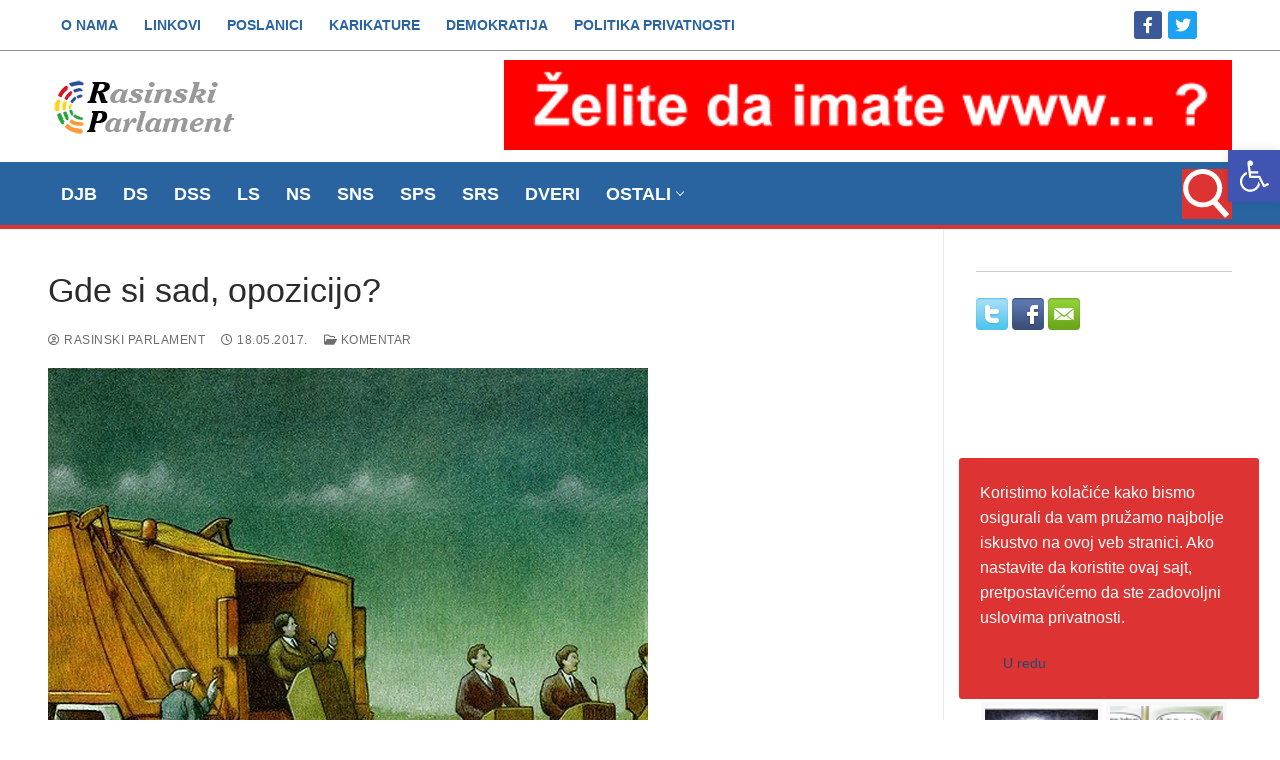

--- FILE ---
content_type: text/html; charset=UTF-8
request_url: https://rasinskiparlament.com/gde-si-sad-opozicijo/
body_size: 23220
content:
<!doctype html>
<html lang="sr-RS">
<head>
	<meta charset="UTF-8">
	<meta name="viewport" content="width=device-width, initial-scale=1, maximum-scale=10.0, user-scalable=yes">
	<link rel="profile" href="https://gmpg.org/xfn/11">
	<meta name='robots' content='index, follow, max-image-preview:large, max-snippet:-1, max-video-preview:-1' />

	<!-- This site is optimized with the Yoast SEO plugin v26.5 - https://yoast.com/wordpress/plugins/seo/ -->
	<title>Gde si sad, opozicijo? - Rasinski parlament</title>
	<meta name="description" content="Od trenutka kada je završena poslednja kampanja (e, da je poslednja, je l&#039; te), ne možeš da čuješ opoziciju nigde. Dobro, nisu im vrata medija nešto bila" />
	<link rel="canonical" href="https://rasinskiparlament.com/gde-si-sad-opozicijo/" />
	<meta property="og:locale" content="sr_RS" />
	<meta property="og:type" content="article" />
	<meta property="og:title" content="Gde si sad, opozicijo? - Rasinski parlament" />
	<meta property="og:description" content="Od trenutka kada je završena poslednja kampanja (e, da je poslednja, je l&#039; te), ne možeš da čuješ opoziciju nigde. Dobro, nisu im vrata medija nešto bila" />
	<meta property="og:url" content="https://rasinskiparlament.com/gde-si-sad-opozicijo/" />
	<meta property="og:site_name" content="Rasinski parlament" />
	<meta property="article:publisher" content="https://www.facebook.com/rasinski.parlament/" />
	<meta property="article:published_time" content="2017-05-18T09:55:15+00:00" />
	<meta property="article:modified_time" content="2018-12-10T20:18:34+00:00" />
	<meta property="og:image" content="https://rasinskiparlament.com/wp-content/uploads/2017/05/ciscenje.jpg" />
	<meta property="og:image:width" content="600" />
	<meta property="og:image:height" content="600" />
	<meta property="og:image:type" content="image/jpeg" />
	<meta name="author" content="Rasinski parlament" />
	<meta name="twitter:card" content="summary_large_image" />
	<meta name="twitter:creator" content="@RasinskiParlame" />
	<meta name="twitter:site" content="@RasinskiParlame" />
	<meta name="twitter:label1" content="Napisano od" />
	<meta name="twitter:data1" content="Rasinski parlament" />
	<meta name="twitter:label2" content="Procenjeno vreme čitanja" />
	<meta name="twitter:data2" content="1 minut" />
	<script type="application/ld+json" class="yoast-schema-graph">{"@context":"https://schema.org","@graph":[{"@type":"Article","@id":"https://rasinskiparlament.com/gde-si-sad-opozicijo/#article","isPartOf":{"@id":"https://rasinskiparlament.com/gde-si-sad-opozicijo/"},"author":{"name":"Rasinski parlament","@id":"https://rasinskiparlament.com/#/schema/person/47c400f043a018844b7ddab4b03a0d7e"},"headline":"Gde si sad, opozicijo?","datePublished":"2017-05-18T09:55:15+00:00","dateModified":"2018-12-10T20:18:34+00:00","mainEntityOfPage":{"@id":"https://rasinskiparlament.com/gde-si-sad-opozicijo/"},"wordCount":232,"publisher":{"@id":"https://rasinskiparlament.com/#organization"},"image":{"@id":"https://rasinskiparlament.com/gde-si-sad-opozicijo/#primaryimage"},"thumbnailUrl":"https://rasinskiparlament.com/wp-content/uploads/2017/05/ciscenje.jpg","keywords":["aktivnost","nerad","opozicija"],"articleSection":["Komentar"],"inLanguage":"sr-RS"},{"@type":"WebPage","@id":"https://rasinskiparlament.com/gde-si-sad-opozicijo/","url":"https://rasinskiparlament.com/gde-si-sad-opozicijo/","name":"Gde si sad, opozicijo? - Rasinski parlament","isPartOf":{"@id":"https://rasinskiparlament.com/#website"},"primaryImageOfPage":{"@id":"https://rasinskiparlament.com/gde-si-sad-opozicijo/#primaryimage"},"image":{"@id":"https://rasinskiparlament.com/gde-si-sad-opozicijo/#primaryimage"},"thumbnailUrl":"https://rasinskiparlament.com/wp-content/uploads/2017/05/ciscenje.jpg","datePublished":"2017-05-18T09:55:15+00:00","dateModified":"2018-12-10T20:18:34+00:00","description":"Od trenutka kada je završena poslednja kampanja (e, da je poslednja, je l' te), ne možeš da čuješ opoziciju nigde. Dobro, nisu im vrata medija nešto bila","breadcrumb":{"@id":"https://rasinskiparlament.com/gde-si-sad-opozicijo/#breadcrumb"},"inLanguage":"sr-RS","potentialAction":[{"@type":"ReadAction","target":["https://rasinskiparlament.com/gde-si-sad-opozicijo/"]}]},{"@type":"ImageObject","inLanguage":"sr-RS","@id":"https://rasinskiparlament.com/gde-si-sad-opozicijo/#primaryimage","url":"https://rasinskiparlament.com/wp-content/uploads/2017/05/ciscenje.jpg","contentUrl":"https://rasinskiparlament.com/wp-content/uploads/2017/05/ciscenje.jpg","width":600,"height":600,"caption":"gde si sad"},{"@type":"BreadcrumbList","@id":"https://rasinskiparlament.com/gde-si-sad-opozicijo/#breadcrumb","itemListElement":[{"@type":"ListItem","position":1,"name":"Početna","item":"https://rasinskiparlament.com/"},{"@type":"ListItem","position":2,"name":"Gde si sad, opozicijo?"}]},{"@type":"WebSite","@id":"https://rasinskiparlament.com/#website","url":"https://rasinskiparlament.com/","name":"Rasinski parlament","description":"Politički informativni portal - javnost, otvorenost, demokratija","publisher":{"@id":"https://rasinskiparlament.com/#organization"},"potentialAction":[{"@type":"SearchAction","target":{"@type":"EntryPoint","urlTemplate":"https://rasinskiparlament.com/?s={search_term_string}"},"query-input":{"@type":"PropertyValueSpecification","valueRequired":true,"valueName":"search_term_string"}}],"inLanguage":"sr-RS"},{"@type":"Organization","@id":"https://rasinskiparlament.com/#organization","name":"Rasinski parlament","url":"https://rasinskiparlament.com/","logo":{"@type":"ImageObject","inLanguage":"sr-RS","@id":"https://rasinskiparlament.com/#/schema/logo/image/","url":"https://rasinskiparlament.com/wp-content/uploads/2017/07/logoRP.png","contentUrl":"https://rasinskiparlament.com/wp-content/uploads/2017/07/logoRP.png","width":200,"height":54,"caption":"Rasinski parlament"},"image":{"@id":"https://rasinskiparlament.com/#/schema/logo/image/"},"sameAs":["https://www.facebook.com/rasinski.parlament/","https://x.com/RasinskiParlame"]},{"@type":"Person","@id":"https://rasinskiparlament.com/#/schema/person/47c400f043a018844b7ddab4b03a0d7e","name":"Rasinski parlament","image":{"@type":"ImageObject","inLanguage":"sr-RS","@id":"https://rasinskiparlament.com/#/schema/person/image/","url":"https://secure.gravatar.com/avatar/a4424eeaf836416370520f21ba67bcc3d93e764ed34b75b5710b2f819923acc9?s=96&d=mm&r=g","contentUrl":"https://secure.gravatar.com/avatar/a4424eeaf836416370520f21ba67bcc3d93e764ed34b75b5710b2f819923acc9?s=96&d=mm&r=g","caption":"Rasinski parlament"}}]}</script>
	<!-- / Yoast SEO plugin. -->


<link rel='dns-prefetch' href='//fonts.googleapis.com' />
<link rel="alternate" type="application/rss+xml" title="Rasinski parlament &raquo; dovod" href="https://rasinskiparlament.com/feed/" />
<link rel="alternate" type="application/rss+xml" title="Rasinski parlament &raquo; dovod komentara" href="https://rasinskiparlament.com/comments/feed/" />
<link rel="alternate" title="oEmbed (JSON)" type="application/json+oembed" href="https://rasinskiparlament.com/wp-json/oembed/1.0/embed?url=https%3A%2F%2Frasinskiparlament.com%2Fgde-si-sad-opozicijo%2F" />
<link rel="alternate" title="oEmbed (XML)" type="text/xml+oembed" href="https://rasinskiparlament.com/wp-json/oembed/1.0/embed?url=https%3A%2F%2Frasinskiparlament.com%2Fgde-si-sad-opozicijo%2F&#038;format=xml" />
<style type="text/css" media="all">@font-face{font-family:'Open Sans';font-display:block;font-style:normal;font-weight:300;font-stretch:100%;font-display:swap;src:url(https://fonts.gstatic.com/s/opensans/v44/memvYaGs126MiZpBA-UvWbX2vVnXBbObj2OVTSKmu0SC55K5gw.woff2) format('woff2');unicode-range:U+0460-052F,U+1C80-1C8A,U+20B4,U+2DE0-2DFF,U+A640-A69F,U+FE2E-FE2F}@font-face{font-family:'Open Sans';font-display:block;font-style:normal;font-weight:300;font-stretch:100%;font-display:swap;src:url(https://fonts.gstatic.com/s/opensans/v44/memvYaGs126MiZpBA-UvWbX2vVnXBbObj2OVTSumu0SC55K5gw.woff2) format('woff2');unicode-range:U+0301,U+0400-045F,U+0490-0491,U+04B0-04B1,U+2116}@font-face{font-family:'Open Sans';font-display:block;font-style:normal;font-weight:300;font-stretch:100%;font-display:swap;src:url(https://fonts.gstatic.com/s/opensans/v44/memvYaGs126MiZpBA-UvWbX2vVnXBbObj2OVTSOmu0SC55K5gw.woff2) format('woff2');unicode-range:U+1F00-1FFF}@font-face{font-family:'Open Sans';font-display:block;font-style:normal;font-weight:300;font-stretch:100%;font-display:swap;src:url(https://fonts.gstatic.com/s/opensans/v44/memvYaGs126MiZpBA-UvWbX2vVnXBbObj2OVTSymu0SC55K5gw.woff2) format('woff2');unicode-range:U+0370-0377,U+037A-037F,U+0384-038A,U+038C,U+038E-03A1,U+03A3-03FF}@font-face{font-family:'Open Sans';font-display:block;font-style:normal;font-weight:300;font-stretch:100%;font-display:swap;src:url(https://fonts.gstatic.com/s/opensans/v44/memvYaGs126MiZpBA-UvWbX2vVnXBbObj2OVTS2mu0SC55K5gw.woff2) format('woff2');unicode-range:U+0307-0308,U+0590-05FF,U+200C-2010,U+20AA,U+25CC,U+FB1D-FB4F}@font-face{font-family:'Open Sans';font-display:block;font-style:normal;font-weight:300;font-stretch:100%;font-display:swap;src:url(https://fonts.gstatic.com/s/opensans/v44/memvYaGs126MiZpBA-UvWbX2vVnXBbObj2OVTVOmu0SC55K5gw.woff2) format('woff2');unicode-range:U+0302-0303,U+0305,U+0307-0308,U+0310,U+0312,U+0315,U+031A,U+0326-0327,U+032C,U+032F-0330,U+0332-0333,U+0338,U+033A,U+0346,U+034D,U+0391-03A1,U+03A3-03A9,U+03B1-03C9,U+03D1,U+03D5-03D6,U+03F0-03F1,U+03F4-03F5,U+2016-2017,U+2034-2038,U+203C,U+2040,U+2043,U+2047,U+2050,U+2057,U+205F,U+2070-2071,U+2074-208E,U+2090-209C,U+20D0-20DC,U+20E1,U+20E5-20EF,U+2100-2112,U+2114-2115,U+2117-2121,U+2123-214F,U+2190,U+2192,U+2194-21AE,U+21B0-21E5,U+21F1-21F2,U+21F4-2211,U+2213-2214,U+2216-22FF,U+2308-230B,U+2310,U+2319,U+231C-2321,U+2336-237A,U+237C,U+2395,U+239B-23B7,U+23D0,U+23DC-23E1,U+2474-2475,U+25AF,U+25B3,U+25B7,U+25BD,U+25C1,U+25CA,U+25CC,U+25FB,U+266D-266F,U+27C0-27FF,U+2900-2AFF,U+2B0E-2B11,U+2B30-2B4C,U+2BFE,U+3030,U+FF5B,U+FF5D,U+1D400-1D7FF,U+1EE00-1EEFF}@font-face{font-family:'Open Sans';font-display:block;font-style:normal;font-weight:300;font-stretch:100%;font-display:swap;src:url(https://fonts.gstatic.com/s/opensans/v44/memvYaGs126MiZpBA-UvWbX2vVnXBbObj2OVTUGmu0SC55K5gw.woff2) format('woff2');unicode-range:U+0001-000C,U+000E-001F,U+007F-009F,U+20DD-20E0,U+20E2-20E4,U+2150-218F,U+2190,U+2192,U+2194-2199,U+21AF,U+21E6-21F0,U+21F3,U+2218-2219,U+2299,U+22C4-22C6,U+2300-243F,U+2440-244A,U+2460-24FF,U+25A0-27BF,U+2800-28FF,U+2921-2922,U+2981,U+29BF,U+29EB,U+2B00-2BFF,U+4DC0-4DFF,U+FFF9-FFFB,U+10140-1018E,U+10190-1019C,U+101A0,U+101D0-101FD,U+102E0-102FB,U+10E60-10E7E,U+1D2C0-1D2D3,U+1D2E0-1D37F,U+1F000-1F0FF,U+1F100-1F1AD,U+1F1E6-1F1FF,U+1F30D-1F30F,U+1F315,U+1F31C,U+1F31E,U+1F320-1F32C,U+1F336,U+1F378,U+1F37D,U+1F382,U+1F393-1F39F,U+1F3A7-1F3A8,U+1F3AC-1F3AF,U+1F3C2,U+1F3C4-1F3C6,U+1F3CA-1F3CE,U+1F3D4-1F3E0,U+1F3ED,U+1F3F1-1F3F3,U+1F3F5-1F3F7,U+1F408,U+1F415,U+1F41F,U+1F426,U+1F43F,U+1F441-1F442,U+1F444,U+1F446-1F449,U+1F44C-1F44E,U+1F453,U+1F46A,U+1F47D,U+1F4A3,U+1F4B0,U+1F4B3,U+1F4B9,U+1F4BB,U+1F4BF,U+1F4C8-1F4CB,U+1F4D6,U+1F4DA,U+1F4DF,U+1F4E3-1F4E6,U+1F4EA-1F4ED,U+1F4F7,U+1F4F9-1F4FB,U+1F4FD-1F4FE,U+1F503,U+1F507-1F50B,U+1F50D,U+1F512-1F513,U+1F53E-1F54A,U+1F54F-1F5FA,U+1F610,U+1F650-1F67F,U+1F687,U+1F68D,U+1F691,U+1F694,U+1F698,U+1F6AD,U+1F6B2,U+1F6B9-1F6BA,U+1F6BC,U+1F6C6-1F6CF,U+1F6D3-1F6D7,U+1F6E0-1F6EA,U+1F6F0-1F6F3,U+1F6F7-1F6FC,U+1F700-1F7FF,U+1F800-1F80B,U+1F810-1F847,U+1F850-1F859,U+1F860-1F887,U+1F890-1F8AD,U+1F8B0-1F8BB,U+1F8C0-1F8C1,U+1F900-1F90B,U+1F93B,U+1F946,U+1F984,U+1F996,U+1F9E9,U+1FA00-1FA6F,U+1FA70-1FA7C,U+1FA80-1FA89,U+1FA8F-1FAC6,U+1FACE-1FADC,U+1FADF-1FAE9,U+1FAF0-1FAF8,U+1FB00-1FBFF}@font-face{font-family:'Open Sans';font-display:block;font-style:normal;font-weight:300;font-stretch:100%;font-display:swap;src:url(https://fonts.gstatic.com/s/opensans/v44/memvYaGs126MiZpBA-UvWbX2vVnXBbObj2OVTSCmu0SC55K5gw.woff2) format('woff2');unicode-range:U+0102-0103,U+0110-0111,U+0128-0129,U+0168-0169,U+01A0-01A1,U+01AF-01B0,U+0300-0301,U+0303-0304,U+0308-0309,U+0323,U+0329,U+1EA0-1EF9,U+20AB}@font-face{font-family:'Open Sans';font-display:block;font-style:normal;font-weight:300;font-stretch:100%;font-display:swap;src:url(https://fonts.gstatic.com/s/opensans/v44/memvYaGs126MiZpBA-UvWbX2vVnXBbObj2OVTSGmu0SC55K5gw.woff2) format('woff2');unicode-range:U+0100-02BA,U+02BD-02C5,U+02C7-02CC,U+02CE-02D7,U+02DD-02FF,U+0304,U+0308,U+0329,U+1D00-1DBF,U+1E00-1E9F,U+1EF2-1EFF,U+2020,U+20A0-20AB,U+20AD-20C0,U+2113,U+2C60-2C7F,U+A720-A7FF}@font-face{font-family:'Open Sans';font-display:block;font-style:normal;font-weight:300;font-stretch:100%;font-display:swap;src:url(https://fonts.gstatic.com/s/opensans/v44/memvYaGs126MiZpBA-UvWbX2vVnXBbObj2OVTS-mu0SC55I.woff2) format('woff2');unicode-range:U+0000-00FF,U+0131,U+0152-0153,U+02BB-02BC,U+02C6,U+02DA,U+02DC,U+0304,U+0308,U+0329,U+2000-206F,U+20AC,U+2122,U+2191,U+2193,U+2212,U+2215,U+FEFF,U+FFFD}@font-face{font-family:'Open Sans';font-display:block;font-style:normal;font-weight:400;font-stretch:100%;font-display:swap;src:url(https://fonts.gstatic.com/s/opensans/v44/memvYaGs126MiZpBA-UvWbX2vVnXBbObj2OVTSKmu0SC55K5gw.woff2) format('woff2');unicode-range:U+0460-052F,U+1C80-1C8A,U+20B4,U+2DE0-2DFF,U+A640-A69F,U+FE2E-FE2F}@font-face{font-family:'Open Sans';font-display:block;font-style:normal;font-weight:400;font-stretch:100%;font-display:swap;src:url(https://fonts.gstatic.com/s/opensans/v44/memvYaGs126MiZpBA-UvWbX2vVnXBbObj2OVTSumu0SC55K5gw.woff2) format('woff2');unicode-range:U+0301,U+0400-045F,U+0490-0491,U+04B0-04B1,U+2116}@font-face{font-family:'Open Sans';font-display:block;font-style:normal;font-weight:400;font-stretch:100%;font-display:swap;src:url(https://fonts.gstatic.com/s/opensans/v44/memvYaGs126MiZpBA-UvWbX2vVnXBbObj2OVTSOmu0SC55K5gw.woff2) format('woff2');unicode-range:U+1F00-1FFF}@font-face{font-family:'Open Sans';font-display:block;font-style:normal;font-weight:400;font-stretch:100%;font-display:swap;src:url(https://fonts.gstatic.com/s/opensans/v44/memvYaGs126MiZpBA-UvWbX2vVnXBbObj2OVTSymu0SC55K5gw.woff2) format('woff2');unicode-range:U+0370-0377,U+037A-037F,U+0384-038A,U+038C,U+038E-03A1,U+03A3-03FF}@font-face{font-family:'Open Sans';font-display:block;font-style:normal;font-weight:400;font-stretch:100%;font-display:swap;src:url(https://fonts.gstatic.com/s/opensans/v44/memvYaGs126MiZpBA-UvWbX2vVnXBbObj2OVTS2mu0SC55K5gw.woff2) format('woff2');unicode-range:U+0307-0308,U+0590-05FF,U+200C-2010,U+20AA,U+25CC,U+FB1D-FB4F}@font-face{font-family:'Open Sans';font-display:block;font-style:normal;font-weight:400;font-stretch:100%;font-display:swap;src:url(https://fonts.gstatic.com/s/opensans/v44/memvYaGs126MiZpBA-UvWbX2vVnXBbObj2OVTVOmu0SC55K5gw.woff2) format('woff2');unicode-range:U+0302-0303,U+0305,U+0307-0308,U+0310,U+0312,U+0315,U+031A,U+0326-0327,U+032C,U+032F-0330,U+0332-0333,U+0338,U+033A,U+0346,U+034D,U+0391-03A1,U+03A3-03A9,U+03B1-03C9,U+03D1,U+03D5-03D6,U+03F0-03F1,U+03F4-03F5,U+2016-2017,U+2034-2038,U+203C,U+2040,U+2043,U+2047,U+2050,U+2057,U+205F,U+2070-2071,U+2074-208E,U+2090-209C,U+20D0-20DC,U+20E1,U+20E5-20EF,U+2100-2112,U+2114-2115,U+2117-2121,U+2123-214F,U+2190,U+2192,U+2194-21AE,U+21B0-21E5,U+21F1-21F2,U+21F4-2211,U+2213-2214,U+2216-22FF,U+2308-230B,U+2310,U+2319,U+231C-2321,U+2336-237A,U+237C,U+2395,U+239B-23B7,U+23D0,U+23DC-23E1,U+2474-2475,U+25AF,U+25B3,U+25B7,U+25BD,U+25C1,U+25CA,U+25CC,U+25FB,U+266D-266F,U+27C0-27FF,U+2900-2AFF,U+2B0E-2B11,U+2B30-2B4C,U+2BFE,U+3030,U+FF5B,U+FF5D,U+1D400-1D7FF,U+1EE00-1EEFF}@font-face{font-family:'Open Sans';font-display:block;font-style:normal;font-weight:400;font-stretch:100%;font-display:swap;src:url(https://fonts.gstatic.com/s/opensans/v44/memvYaGs126MiZpBA-UvWbX2vVnXBbObj2OVTUGmu0SC55K5gw.woff2) format('woff2');unicode-range:U+0001-000C,U+000E-001F,U+007F-009F,U+20DD-20E0,U+20E2-20E4,U+2150-218F,U+2190,U+2192,U+2194-2199,U+21AF,U+21E6-21F0,U+21F3,U+2218-2219,U+2299,U+22C4-22C6,U+2300-243F,U+2440-244A,U+2460-24FF,U+25A0-27BF,U+2800-28FF,U+2921-2922,U+2981,U+29BF,U+29EB,U+2B00-2BFF,U+4DC0-4DFF,U+FFF9-FFFB,U+10140-1018E,U+10190-1019C,U+101A0,U+101D0-101FD,U+102E0-102FB,U+10E60-10E7E,U+1D2C0-1D2D3,U+1D2E0-1D37F,U+1F000-1F0FF,U+1F100-1F1AD,U+1F1E6-1F1FF,U+1F30D-1F30F,U+1F315,U+1F31C,U+1F31E,U+1F320-1F32C,U+1F336,U+1F378,U+1F37D,U+1F382,U+1F393-1F39F,U+1F3A7-1F3A8,U+1F3AC-1F3AF,U+1F3C2,U+1F3C4-1F3C6,U+1F3CA-1F3CE,U+1F3D4-1F3E0,U+1F3ED,U+1F3F1-1F3F3,U+1F3F5-1F3F7,U+1F408,U+1F415,U+1F41F,U+1F426,U+1F43F,U+1F441-1F442,U+1F444,U+1F446-1F449,U+1F44C-1F44E,U+1F453,U+1F46A,U+1F47D,U+1F4A3,U+1F4B0,U+1F4B3,U+1F4B9,U+1F4BB,U+1F4BF,U+1F4C8-1F4CB,U+1F4D6,U+1F4DA,U+1F4DF,U+1F4E3-1F4E6,U+1F4EA-1F4ED,U+1F4F7,U+1F4F9-1F4FB,U+1F4FD-1F4FE,U+1F503,U+1F507-1F50B,U+1F50D,U+1F512-1F513,U+1F53E-1F54A,U+1F54F-1F5FA,U+1F610,U+1F650-1F67F,U+1F687,U+1F68D,U+1F691,U+1F694,U+1F698,U+1F6AD,U+1F6B2,U+1F6B9-1F6BA,U+1F6BC,U+1F6C6-1F6CF,U+1F6D3-1F6D7,U+1F6E0-1F6EA,U+1F6F0-1F6F3,U+1F6F7-1F6FC,U+1F700-1F7FF,U+1F800-1F80B,U+1F810-1F847,U+1F850-1F859,U+1F860-1F887,U+1F890-1F8AD,U+1F8B0-1F8BB,U+1F8C0-1F8C1,U+1F900-1F90B,U+1F93B,U+1F946,U+1F984,U+1F996,U+1F9E9,U+1FA00-1FA6F,U+1FA70-1FA7C,U+1FA80-1FA89,U+1FA8F-1FAC6,U+1FACE-1FADC,U+1FADF-1FAE9,U+1FAF0-1FAF8,U+1FB00-1FBFF}@font-face{font-family:'Open Sans';font-display:block;font-style:normal;font-weight:400;font-stretch:100%;font-display:swap;src:url(https://fonts.gstatic.com/s/opensans/v44/memvYaGs126MiZpBA-UvWbX2vVnXBbObj2OVTSCmu0SC55K5gw.woff2) format('woff2');unicode-range:U+0102-0103,U+0110-0111,U+0128-0129,U+0168-0169,U+01A0-01A1,U+01AF-01B0,U+0300-0301,U+0303-0304,U+0308-0309,U+0323,U+0329,U+1EA0-1EF9,U+20AB}@font-face{font-family:'Open Sans';font-display:block;font-style:normal;font-weight:400;font-stretch:100%;font-display:swap;src:url(https://fonts.gstatic.com/s/opensans/v44/memvYaGs126MiZpBA-UvWbX2vVnXBbObj2OVTSGmu0SC55K5gw.woff2) format('woff2');unicode-range:U+0100-02BA,U+02BD-02C5,U+02C7-02CC,U+02CE-02D7,U+02DD-02FF,U+0304,U+0308,U+0329,U+1D00-1DBF,U+1E00-1E9F,U+1EF2-1EFF,U+2020,U+20A0-20AB,U+20AD-20C0,U+2113,U+2C60-2C7F,U+A720-A7FF}@font-face{font-family:'Open Sans';font-display:block;font-style:normal;font-weight:400;font-stretch:100%;font-display:swap;src:url(https://fonts.gstatic.com/s/opensans/v44/memvYaGs126MiZpBA-UvWbX2vVnXBbObj2OVTS-mu0SC55I.woff2) format('woff2');unicode-range:U+0000-00FF,U+0131,U+0152-0153,U+02BB-02BC,U+02C6,U+02DA,U+02DC,U+0304,U+0308,U+0329,U+2000-206F,U+20AC,U+2122,U+2191,U+2193,U+2212,U+2215,U+FEFF,U+FFFD}@font-face{font-family:'Open Sans';font-display:block;font-style:normal;font-weight:500;font-stretch:100%;font-display:swap;src:url(https://fonts.gstatic.com/s/opensans/v44/memvYaGs126MiZpBA-UvWbX2vVnXBbObj2OVTSKmu0SC55K5gw.woff2) format('woff2');unicode-range:U+0460-052F,U+1C80-1C8A,U+20B4,U+2DE0-2DFF,U+A640-A69F,U+FE2E-FE2F}@font-face{font-family:'Open Sans';font-display:block;font-style:normal;font-weight:500;font-stretch:100%;font-display:swap;src:url(https://fonts.gstatic.com/s/opensans/v44/memvYaGs126MiZpBA-UvWbX2vVnXBbObj2OVTSumu0SC55K5gw.woff2) format('woff2');unicode-range:U+0301,U+0400-045F,U+0490-0491,U+04B0-04B1,U+2116}@font-face{font-family:'Open Sans';font-display:block;font-style:normal;font-weight:500;font-stretch:100%;font-display:swap;src:url(https://fonts.gstatic.com/s/opensans/v44/memvYaGs126MiZpBA-UvWbX2vVnXBbObj2OVTSOmu0SC55K5gw.woff2) format('woff2');unicode-range:U+1F00-1FFF}@font-face{font-family:'Open Sans';font-display:block;font-style:normal;font-weight:500;font-stretch:100%;font-display:swap;src:url(https://fonts.gstatic.com/s/opensans/v44/memvYaGs126MiZpBA-UvWbX2vVnXBbObj2OVTSymu0SC55K5gw.woff2) format('woff2');unicode-range:U+0370-0377,U+037A-037F,U+0384-038A,U+038C,U+038E-03A1,U+03A3-03FF}@font-face{font-family:'Open Sans';font-display:block;font-style:normal;font-weight:500;font-stretch:100%;font-display:swap;src:url(https://fonts.gstatic.com/s/opensans/v44/memvYaGs126MiZpBA-UvWbX2vVnXBbObj2OVTS2mu0SC55K5gw.woff2) format('woff2');unicode-range:U+0307-0308,U+0590-05FF,U+200C-2010,U+20AA,U+25CC,U+FB1D-FB4F}@font-face{font-family:'Open Sans';font-display:block;font-style:normal;font-weight:500;font-stretch:100%;font-display:swap;src:url(https://fonts.gstatic.com/s/opensans/v44/memvYaGs126MiZpBA-UvWbX2vVnXBbObj2OVTVOmu0SC55K5gw.woff2) format('woff2');unicode-range:U+0302-0303,U+0305,U+0307-0308,U+0310,U+0312,U+0315,U+031A,U+0326-0327,U+032C,U+032F-0330,U+0332-0333,U+0338,U+033A,U+0346,U+034D,U+0391-03A1,U+03A3-03A9,U+03B1-03C9,U+03D1,U+03D5-03D6,U+03F0-03F1,U+03F4-03F5,U+2016-2017,U+2034-2038,U+203C,U+2040,U+2043,U+2047,U+2050,U+2057,U+205F,U+2070-2071,U+2074-208E,U+2090-209C,U+20D0-20DC,U+20E1,U+20E5-20EF,U+2100-2112,U+2114-2115,U+2117-2121,U+2123-214F,U+2190,U+2192,U+2194-21AE,U+21B0-21E5,U+21F1-21F2,U+21F4-2211,U+2213-2214,U+2216-22FF,U+2308-230B,U+2310,U+2319,U+231C-2321,U+2336-237A,U+237C,U+2395,U+239B-23B7,U+23D0,U+23DC-23E1,U+2474-2475,U+25AF,U+25B3,U+25B7,U+25BD,U+25C1,U+25CA,U+25CC,U+25FB,U+266D-266F,U+27C0-27FF,U+2900-2AFF,U+2B0E-2B11,U+2B30-2B4C,U+2BFE,U+3030,U+FF5B,U+FF5D,U+1D400-1D7FF,U+1EE00-1EEFF}@font-face{font-family:'Open Sans';font-display:block;font-style:normal;font-weight:500;font-stretch:100%;font-display:swap;src:url(https://fonts.gstatic.com/s/opensans/v44/memvYaGs126MiZpBA-UvWbX2vVnXBbObj2OVTUGmu0SC55K5gw.woff2) format('woff2');unicode-range:U+0001-000C,U+000E-001F,U+007F-009F,U+20DD-20E0,U+20E2-20E4,U+2150-218F,U+2190,U+2192,U+2194-2199,U+21AF,U+21E6-21F0,U+21F3,U+2218-2219,U+2299,U+22C4-22C6,U+2300-243F,U+2440-244A,U+2460-24FF,U+25A0-27BF,U+2800-28FF,U+2921-2922,U+2981,U+29BF,U+29EB,U+2B00-2BFF,U+4DC0-4DFF,U+FFF9-FFFB,U+10140-1018E,U+10190-1019C,U+101A0,U+101D0-101FD,U+102E0-102FB,U+10E60-10E7E,U+1D2C0-1D2D3,U+1D2E0-1D37F,U+1F000-1F0FF,U+1F100-1F1AD,U+1F1E6-1F1FF,U+1F30D-1F30F,U+1F315,U+1F31C,U+1F31E,U+1F320-1F32C,U+1F336,U+1F378,U+1F37D,U+1F382,U+1F393-1F39F,U+1F3A7-1F3A8,U+1F3AC-1F3AF,U+1F3C2,U+1F3C4-1F3C6,U+1F3CA-1F3CE,U+1F3D4-1F3E0,U+1F3ED,U+1F3F1-1F3F3,U+1F3F5-1F3F7,U+1F408,U+1F415,U+1F41F,U+1F426,U+1F43F,U+1F441-1F442,U+1F444,U+1F446-1F449,U+1F44C-1F44E,U+1F453,U+1F46A,U+1F47D,U+1F4A3,U+1F4B0,U+1F4B3,U+1F4B9,U+1F4BB,U+1F4BF,U+1F4C8-1F4CB,U+1F4D6,U+1F4DA,U+1F4DF,U+1F4E3-1F4E6,U+1F4EA-1F4ED,U+1F4F7,U+1F4F9-1F4FB,U+1F4FD-1F4FE,U+1F503,U+1F507-1F50B,U+1F50D,U+1F512-1F513,U+1F53E-1F54A,U+1F54F-1F5FA,U+1F610,U+1F650-1F67F,U+1F687,U+1F68D,U+1F691,U+1F694,U+1F698,U+1F6AD,U+1F6B2,U+1F6B9-1F6BA,U+1F6BC,U+1F6C6-1F6CF,U+1F6D3-1F6D7,U+1F6E0-1F6EA,U+1F6F0-1F6F3,U+1F6F7-1F6FC,U+1F700-1F7FF,U+1F800-1F80B,U+1F810-1F847,U+1F850-1F859,U+1F860-1F887,U+1F890-1F8AD,U+1F8B0-1F8BB,U+1F8C0-1F8C1,U+1F900-1F90B,U+1F93B,U+1F946,U+1F984,U+1F996,U+1F9E9,U+1FA00-1FA6F,U+1FA70-1FA7C,U+1FA80-1FA89,U+1FA8F-1FAC6,U+1FACE-1FADC,U+1FADF-1FAE9,U+1FAF0-1FAF8,U+1FB00-1FBFF}@font-face{font-family:'Open Sans';font-display:block;font-style:normal;font-weight:500;font-stretch:100%;font-display:swap;src:url(https://fonts.gstatic.com/s/opensans/v44/memvYaGs126MiZpBA-UvWbX2vVnXBbObj2OVTSCmu0SC55K5gw.woff2) format('woff2');unicode-range:U+0102-0103,U+0110-0111,U+0128-0129,U+0168-0169,U+01A0-01A1,U+01AF-01B0,U+0300-0301,U+0303-0304,U+0308-0309,U+0323,U+0329,U+1EA0-1EF9,U+20AB}@font-face{font-family:'Open Sans';font-display:block;font-style:normal;font-weight:500;font-stretch:100%;font-display:swap;src:url(https://fonts.gstatic.com/s/opensans/v44/memvYaGs126MiZpBA-UvWbX2vVnXBbObj2OVTSGmu0SC55K5gw.woff2) format('woff2');unicode-range:U+0100-02BA,U+02BD-02C5,U+02C7-02CC,U+02CE-02D7,U+02DD-02FF,U+0304,U+0308,U+0329,U+1D00-1DBF,U+1E00-1E9F,U+1EF2-1EFF,U+2020,U+20A0-20AB,U+20AD-20C0,U+2113,U+2C60-2C7F,U+A720-A7FF}@font-face{font-family:'Open Sans';font-display:block;font-style:normal;font-weight:500;font-stretch:100%;font-display:swap;src:url(https://fonts.gstatic.com/s/opensans/v44/memvYaGs126MiZpBA-UvWbX2vVnXBbObj2OVTS-mu0SC55I.woff2) format('woff2');unicode-range:U+0000-00FF,U+0131,U+0152-0153,U+02BB-02BC,U+02C6,U+02DA,U+02DC,U+0304,U+0308,U+0329,U+2000-206F,U+20AC,U+2122,U+2191,U+2193,U+2212,U+2215,U+FEFF,U+FFFD}@font-face{font-family:'Open Sans';font-display:block;font-style:normal;font-weight:600;font-stretch:100%;font-display:swap;src:url(https://fonts.gstatic.com/s/opensans/v44/memvYaGs126MiZpBA-UvWbX2vVnXBbObj2OVTSKmu0SC55K5gw.woff2) format('woff2');unicode-range:U+0460-052F,U+1C80-1C8A,U+20B4,U+2DE0-2DFF,U+A640-A69F,U+FE2E-FE2F}@font-face{font-family:'Open Sans';font-display:block;font-style:normal;font-weight:600;font-stretch:100%;font-display:swap;src:url(https://fonts.gstatic.com/s/opensans/v44/memvYaGs126MiZpBA-UvWbX2vVnXBbObj2OVTSumu0SC55K5gw.woff2) format('woff2');unicode-range:U+0301,U+0400-045F,U+0490-0491,U+04B0-04B1,U+2116}@font-face{font-family:'Open Sans';font-display:block;font-style:normal;font-weight:600;font-stretch:100%;font-display:swap;src:url(https://fonts.gstatic.com/s/opensans/v44/memvYaGs126MiZpBA-UvWbX2vVnXBbObj2OVTSOmu0SC55K5gw.woff2) format('woff2');unicode-range:U+1F00-1FFF}@font-face{font-family:'Open Sans';font-display:block;font-style:normal;font-weight:600;font-stretch:100%;font-display:swap;src:url(https://fonts.gstatic.com/s/opensans/v44/memvYaGs126MiZpBA-UvWbX2vVnXBbObj2OVTSymu0SC55K5gw.woff2) format('woff2');unicode-range:U+0370-0377,U+037A-037F,U+0384-038A,U+038C,U+038E-03A1,U+03A3-03FF}@font-face{font-family:'Open Sans';font-display:block;font-style:normal;font-weight:600;font-stretch:100%;font-display:swap;src:url(https://fonts.gstatic.com/s/opensans/v44/memvYaGs126MiZpBA-UvWbX2vVnXBbObj2OVTS2mu0SC55K5gw.woff2) format('woff2');unicode-range:U+0307-0308,U+0590-05FF,U+200C-2010,U+20AA,U+25CC,U+FB1D-FB4F}@font-face{font-family:'Open Sans';font-display:block;font-style:normal;font-weight:600;font-stretch:100%;font-display:swap;src:url(https://fonts.gstatic.com/s/opensans/v44/memvYaGs126MiZpBA-UvWbX2vVnXBbObj2OVTVOmu0SC55K5gw.woff2) format('woff2');unicode-range:U+0302-0303,U+0305,U+0307-0308,U+0310,U+0312,U+0315,U+031A,U+0326-0327,U+032C,U+032F-0330,U+0332-0333,U+0338,U+033A,U+0346,U+034D,U+0391-03A1,U+03A3-03A9,U+03B1-03C9,U+03D1,U+03D5-03D6,U+03F0-03F1,U+03F4-03F5,U+2016-2017,U+2034-2038,U+203C,U+2040,U+2043,U+2047,U+2050,U+2057,U+205F,U+2070-2071,U+2074-208E,U+2090-209C,U+20D0-20DC,U+20E1,U+20E5-20EF,U+2100-2112,U+2114-2115,U+2117-2121,U+2123-214F,U+2190,U+2192,U+2194-21AE,U+21B0-21E5,U+21F1-21F2,U+21F4-2211,U+2213-2214,U+2216-22FF,U+2308-230B,U+2310,U+2319,U+231C-2321,U+2336-237A,U+237C,U+2395,U+239B-23B7,U+23D0,U+23DC-23E1,U+2474-2475,U+25AF,U+25B3,U+25B7,U+25BD,U+25C1,U+25CA,U+25CC,U+25FB,U+266D-266F,U+27C0-27FF,U+2900-2AFF,U+2B0E-2B11,U+2B30-2B4C,U+2BFE,U+3030,U+FF5B,U+FF5D,U+1D400-1D7FF,U+1EE00-1EEFF}@font-face{font-family:'Open Sans';font-display:block;font-style:normal;font-weight:600;font-stretch:100%;font-display:swap;src:url(https://fonts.gstatic.com/s/opensans/v44/memvYaGs126MiZpBA-UvWbX2vVnXBbObj2OVTUGmu0SC55K5gw.woff2) format('woff2');unicode-range:U+0001-000C,U+000E-001F,U+007F-009F,U+20DD-20E0,U+20E2-20E4,U+2150-218F,U+2190,U+2192,U+2194-2199,U+21AF,U+21E6-21F0,U+21F3,U+2218-2219,U+2299,U+22C4-22C6,U+2300-243F,U+2440-244A,U+2460-24FF,U+25A0-27BF,U+2800-28FF,U+2921-2922,U+2981,U+29BF,U+29EB,U+2B00-2BFF,U+4DC0-4DFF,U+FFF9-FFFB,U+10140-1018E,U+10190-1019C,U+101A0,U+101D0-101FD,U+102E0-102FB,U+10E60-10E7E,U+1D2C0-1D2D3,U+1D2E0-1D37F,U+1F000-1F0FF,U+1F100-1F1AD,U+1F1E6-1F1FF,U+1F30D-1F30F,U+1F315,U+1F31C,U+1F31E,U+1F320-1F32C,U+1F336,U+1F378,U+1F37D,U+1F382,U+1F393-1F39F,U+1F3A7-1F3A8,U+1F3AC-1F3AF,U+1F3C2,U+1F3C4-1F3C6,U+1F3CA-1F3CE,U+1F3D4-1F3E0,U+1F3ED,U+1F3F1-1F3F3,U+1F3F5-1F3F7,U+1F408,U+1F415,U+1F41F,U+1F426,U+1F43F,U+1F441-1F442,U+1F444,U+1F446-1F449,U+1F44C-1F44E,U+1F453,U+1F46A,U+1F47D,U+1F4A3,U+1F4B0,U+1F4B3,U+1F4B9,U+1F4BB,U+1F4BF,U+1F4C8-1F4CB,U+1F4D6,U+1F4DA,U+1F4DF,U+1F4E3-1F4E6,U+1F4EA-1F4ED,U+1F4F7,U+1F4F9-1F4FB,U+1F4FD-1F4FE,U+1F503,U+1F507-1F50B,U+1F50D,U+1F512-1F513,U+1F53E-1F54A,U+1F54F-1F5FA,U+1F610,U+1F650-1F67F,U+1F687,U+1F68D,U+1F691,U+1F694,U+1F698,U+1F6AD,U+1F6B2,U+1F6B9-1F6BA,U+1F6BC,U+1F6C6-1F6CF,U+1F6D3-1F6D7,U+1F6E0-1F6EA,U+1F6F0-1F6F3,U+1F6F7-1F6FC,U+1F700-1F7FF,U+1F800-1F80B,U+1F810-1F847,U+1F850-1F859,U+1F860-1F887,U+1F890-1F8AD,U+1F8B0-1F8BB,U+1F8C0-1F8C1,U+1F900-1F90B,U+1F93B,U+1F946,U+1F984,U+1F996,U+1F9E9,U+1FA00-1FA6F,U+1FA70-1FA7C,U+1FA80-1FA89,U+1FA8F-1FAC6,U+1FACE-1FADC,U+1FADF-1FAE9,U+1FAF0-1FAF8,U+1FB00-1FBFF}@font-face{font-family:'Open Sans';font-display:block;font-style:normal;font-weight:600;font-stretch:100%;font-display:swap;src:url(https://fonts.gstatic.com/s/opensans/v44/memvYaGs126MiZpBA-UvWbX2vVnXBbObj2OVTSCmu0SC55K5gw.woff2) format('woff2');unicode-range:U+0102-0103,U+0110-0111,U+0128-0129,U+0168-0169,U+01A0-01A1,U+01AF-01B0,U+0300-0301,U+0303-0304,U+0308-0309,U+0323,U+0329,U+1EA0-1EF9,U+20AB}@font-face{font-family:'Open Sans';font-display:block;font-style:normal;font-weight:600;font-stretch:100%;font-display:swap;src:url(https://fonts.gstatic.com/s/opensans/v44/memvYaGs126MiZpBA-UvWbX2vVnXBbObj2OVTSGmu0SC55K5gw.woff2) format('woff2');unicode-range:U+0100-02BA,U+02BD-02C5,U+02C7-02CC,U+02CE-02D7,U+02DD-02FF,U+0304,U+0308,U+0329,U+1D00-1DBF,U+1E00-1E9F,U+1EF2-1EFF,U+2020,U+20A0-20AB,U+20AD-20C0,U+2113,U+2C60-2C7F,U+A720-A7FF}@font-face{font-family:'Open Sans';font-display:block;font-style:normal;font-weight:600;font-stretch:100%;font-display:swap;src:url(https://fonts.gstatic.com/s/opensans/v44/memvYaGs126MiZpBA-UvWbX2vVnXBbObj2OVTS-mu0SC55I.woff2) format('woff2');unicode-range:U+0000-00FF,U+0131,U+0152-0153,U+02BB-02BC,U+02C6,U+02DA,U+02DC,U+0304,U+0308,U+0329,U+2000-206F,U+20AC,U+2122,U+2191,U+2193,U+2212,U+2215,U+FEFF,U+FFFD}@font-face{font-family:'Open Sans';font-display:block;font-style:normal;font-weight:700;font-stretch:100%;font-display:swap;src:url(https://fonts.gstatic.com/s/opensans/v44/memvYaGs126MiZpBA-UvWbX2vVnXBbObj2OVTSKmu0SC55K5gw.woff2) format('woff2');unicode-range:U+0460-052F,U+1C80-1C8A,U+20B4,U+2DE0-2DFF,U+A640-A69F,U+FE2E-FE2F}@font-face{font-family:'Open Sans';font-display:block;font-style:normal;font-weight:700;font-stretch:100%;font-display:swap;src:url(https://fonts.gstatic.com/s/opensans/v44/memvYaGs126MiZpBA-UvWbX2vVnXBbObj2OVTSumu0SC55K5gw.woff2) format('woff2');unicode-range:U+0301,U+0400-045F,U+0490-0491,U+04B0-04B1,U+2116}@font-face{font-family:'Open Sans';font-display:block;font-style:normal;font-weight:700;font-stretch:100%;font-display:swap;src:url(https://fonts.gstatic.com/s/opensans/v44/memvYaGs126MiZpBA-UvWbX2vVnXBbObj2OVTSOmu0SC55K5gw.woff2) format('woff2');unicode-range:U+1F00-1FFF}@font-face{font-family:'Open Sans';font-display:block;font-style:normal;font-weight:700;font-stretch:100%;font-display:swap;src:url(https://fonts.gstatic.com/s/opensans/v44/memvYaGs126MiZpBA-UvWbX2vVnXBbObj2OVTSymu0SC55K5gw.woff2) format('woff2');unicode-range:U+0370-0377,U+037A-037F,U+0384-038A,U+038C,U+038E-03A1,U+03A3-03FF}@font-face{font-family:'Open Sans';font-display:block;font-style:normal;font-weight:700;font-stretch:100%;font-display:swap;src:url(https://fonts.gstatic.com/s/opensans/v44/memvYaGs126MiZpBA-UvWbX2vVnXBbObj2OVTS2mu0SC55K5gw.woff2) format('woff2');unicode-range:U+0307-0308,U+0590-05FF,U+200C-2010,U+20AA,U+25CC,U+FB1D-FB4F}@font-face{font-family:'Open Sans';font-display:block;font-style:normal;font-weight:700;font-stretch:100%;font-display:swap;src:url(https://fonts.gstatic.com/s/opensans/v44/memvYaGs126MiZpBA-UvWbX2vVnXBbObj2OVTVOmu0SC55K5gw.woff2) format('woff2');unicode-range:U+0302-0303,U+0305,U+0307-0308,U+0310,U+0312,U+0315,U+031A,U+0326-0327,U+032C,U+032F-0330,U+0332-0333,U+0338,U+033A,U+0346,U+034D,U+0391-03A1,U+03A3-03A9,U+03B1-03C9,U+03D1,U+03D5-03D6,U+03F0-03F1,U+03F4-03F5,U+2016-2017,U+2034-2038,U+203C,U+2040,U+2043,U+2047,U+2050,U+2057,U+205F,U+2070-2071,U+2074-208E,U+2090-209C,U+20D0-20DC,U+20E1,U+20E5-20EF,U+2100-2112,U+2114-2115,U+2117-2121,U+2123-214F,U+2190,U+2192,U+2194-21AE,U+21B0-21E5,U+21F1-21F2,U+21F4-2211,U+2213-2214,U+2216-22FF,U+2308-230B,U+2310,U+2319,U+231C-2321,U+2336-237A,U+237C,U+2395,U+239B-23B7,U+23D0,U+23DC-23E1,U+2474-2475,U+25AF,U+25B3,U+25B7,U+25BD,U+25C1,U+25CA,U+25CC,U+25FB,U+266D-266F,U+27C0-27FF,U+2900-2AFF,U+2B0E-2B11,U+2B30-2B4C,U+2BFE,U+3030,U+FF5B,U+FF5D,U+1D400-1D7FF,U+1EE00-1EEFF}@font-face{font-family:'Open Sans';font-display:block;font-style:normal;font-weight:700;font-stretch:100%;font-display:swap;src:url(https://fonts.gstatic.com/s/opensans/v44/memvYaGs126MiZpBA-UvWbX2vVnXBbObj2OVTUGmu0SC55K5gw.woff2) format('woff2');unicode-range:U+0001-000C,U+000E-001F,U+007F-009F,U+20DD-20E0,U+20E2-20E4,U+2150-218F,U+2190,U+2192,U+2194-2199,U+21AF,U+21E6-21F0,U+21F3,U+2218-2219,U+2299,U+22C4-22C6,U+2300-243F,U+2440-244A,U+2460-24FF,U+25A0-27BF,U+2800-28FF,U+2921-2922,U+2981,U+29BF,U+29EB,U+2B00-2BFF,U+4DC0-4DFF,U+FFF9-FFFB,U+10140-1018E,U+10190-1019C,U+101A0,U+101D0-101FD,U+102E0-102FB,U+10E60-10E7E,U+1D2C0-1D2D3,U+1D2E0-1D37F,U+1F000-1F0FF,U+1F100-1F1AD,U+1F1E6-1F1FF,U+1F30D-1F30F,U+1F315,U+1F31C,U+1F31E,U+1F320-1F32C,U+1F336,U+1F378,U+1F37D,U+1F382,U+1F393-1F39F,U+1F3A7-1F3A8,U+1F3AC-1F3AF,U+1F3C2,U+1F3C4-1F3C6,U+1F3CA-1F3CE,U+1F3D4-1F3E0,U+1F3ED,U+1F3F1-1F3F3,U+1F3F5-1F3F7,U+1F408,U+1F415,U+1F41F,U+1F426,U+1F43F,U+1F441-1F442,U+1F444,U+1F446-1F449,U+1F44C-1F44E,U+1F453,U+1F46A,U+1F47D,U+1F4A3,U+1F4B0,U+1F4B3,U+1F4B9,U+1F4BB,U+1F4BF,U+1F4C8-1F4CB,U+1F4D6,U+1F4DA,U+1F4DF,U+1F4E3-1F4E6,U+1F4EA-1F4ED,U+1F4F7,U+1F4F9-1F4FB,U+1F4FD-1F4FE,U+1F503,U+1F507-1F50B,U+1F50D,U+1F512-1F513,U+1F53E-1F54A,U+1F54F-1F5FA,U+1F610,U+1F650-1F67F,U+1F687,U+1F68D,U+1F691,U+1F694,U+1F698,U+1F6AD,U+1F6B2,U+1F6B9-1F6BA,U+1F6BC,U+1F6C6-1F6CF,U+1F6D3-1F6D7,U+1F6E0-1F6EA,U+1F6F0-1F6F3,U+1F6F7-1F6FC,U+1F700-1F7FF,U+1F800-1F80B,U+1F810-1F847,U+1F850-1F859,U+1F860-1F887,U+1F890-1F8AD,U+1F8B0-1F8BB,U+1F8C0-1F8C1,U+1F900-1F90B,U+1F93B,U+1F946,U+1F984,U+1F996,U+1F9E9,U+1FA00-1FA6F,U+1FA70-1FA7C,U+1FA80-1FA89,U+1FA8F-1FAC6,U+1FACE-1FADC,U+1FADF-1FAE9,U+1FAF0-1FAF8,U+1FB00-1FBFF}@font-face{font-family:'Open Sans';font-display:block;font-style:normal;font-weight:700;font-stretch:100%;font-display:swap;src:url(https://fonts.gstatic.com/s/opensans/v44/memvYaGs126MiZpBA-UvWbX2vVnXBbObj2OVTSCmu0SC55K5gw.woff2) format('woff2');unicode-range:U+0102-0103,U+0110-0111,U+0128-0129,U+0168-0169,U+01A0-01A1,U+01AF-01B0,U+0300-0301,U+0303-0304,U+0308-0309,U+0323,U+0329,U+1EA0-1EF9,U+20AB}@font-face{font-family:'Open Sans';font-display:block;font-style:normal;font-weight:700;font-stretch:100%;font-display:swap;src:url(https://fonts.gstatic.com/s/opensans/v44/memvYaGs126MiZpBA-UvWbX2vVnXBbObj2OVTSGmu0SC55K5gw.woff2) format('woff2');unicode-range:U+0100-02BA,U+02BD-02C5,U+02C7-02CC,U+02CE-02D7,U+02DD-02FF,U+0304,U+0308,U+0329,U+1D00-1DBF,U+1E00-1E9F,U+1EF2-1EFF,U+2020,U+20A0-20AB,U+20AD-20C0,U+2113,U+2C60-2C7F,U+A720-A7FF}@font-face{font-family:'Open Sans';font-display:block;font-style:normal;font-weight:700;font-stretch:100%;font-display:swap;src:url(https://fonts.gstatic.com/s/opensans/v44/memvYaGs126MiZpBA-UvWbX2vVnXBbObj2OVTS-mu0SC55I.woff2) format('woff2');unicode-range:U+0000-00FF,U+0131,U+0152-0153,U+02BB-02BC,U+02C6,U+02DA,U+02DC,U+0304,U+0308,U+0329,U+2000-206F,U+20AC,U+2122,U+2191,U+2193,U+2212,U+2215,U+FEFF,U+FFFD}@font-face{font-family:'Open Sans';font-display:block;font-style:normal;font-weight:800;font-stretch:100%;font-display:swap;src:url(https://fonts.gstatic.com/s/opensans/v44/memvYaGs126MiZpBA-UvWbX2vVnXBbObj2OVTSKmu0SC55K5gw.woff2) format('woff2');unicode-range:U+0460-052F,U+1C80-1C8A,U+20B4,U+2DE0-2DFF,U+A640-A69F,U+FE2E-FE2F}@font-face{font-family:'Open Sans';font-display:block;font-style:normal;font-weight:800;font-stretch:100%;font-display:swap;src:url(https://fonts.gstatic.com/s/opensans/v44/memvYaGs126MiZpBA-UvWbX2vVnXBbObj2OVTSumu0SC55K5gw.woff2) format('woff2');unicode-range:U+0301,U+0400-045F,U+0490-0491,U+04B0-04B1,U+2116}@font-face{font-family:'Open Sans';font-display:block;font-style:normal;font-weight:800;font-stretch:100%;font-display:swap;src:url(https://fonts.gstatic.com/s/opensans/v44/memvYaGs126MiZpBA-UvWbX2vVnXBbObj2OVTSOmu0SC55K5gw.woff2) format('woff2');unicode-range:U+1F00-1FFF}@font-face{font-family:'Open Sans';font-display:block;font-style:normal;font-weight:800;font-stretch:100%;font-display:swap;src:url(https://fonts.gstatic.com/s/opensans/v44/memvYaGs126MiZpBA-UvWbX2vVnXBbObj2OVTSymu0SC55K5gw.woff2) format('woff2');unicode-range:U+0370-0377,U+037A-037F,U+0384-038A,U+038C,U+038E-03A1,U+03A3-03FF}@font-face{font-family:'Open Sans';font-display:block;font-style:normal;font-weight:800;font-stretch:100%;font-display:swap;src:url(https://fonts.gstatic.com/s/opensans/v44/memvYaGs126MiZpBA-UvWbX2vVnXBbObj2OVTS2mu0SC55K5gw.woff2) format('woff2');unicode-range:U+0307-0308,U+0590-05FF,U+200C-2010,U+20AA,U+25CC,U+FB1D-FB4F}@font-face{font-family:'Open Sans';font-display:block;font-style:normal;font-weight:800;font-stretch:100%;font-display:swap;src:url(https://fonts.gstatic.com/s/opensans/v44/memvYaGs126MiZpBA-UvWbX2vVnXBbObj2OVTVOmu0SC55K5gw.woff2) format('woff2');unicode-range:U+0302-0303,U+0305,U+0307-0308,U+0310,U+0312,U+0315,U+031A,U+0326-0327,U+032C,U+032F-0330,U+0332-0333,U+0338,U+033A,U+0346,U+034D,U+0391-03A1,U+03A3-03A9,U+03B1-03C9,U+03D1,U+03D5-03D6,U+03F0-03F1,U+03F4-03F5,U+2016-2017,U+2034-2038,U+203C,U+2040,U+2043,U+2047,U+2050,U+2057,U+205F,U+2070-2071,U+2074-208E,U+2090-209C,U+20D0-20DC,U+20E1,U+20E5-20EF,U+2100-2112,U+2114-2115,U+2117-2121,U+2123-214F,U+2190,U+2192,U+2194-21AE,U+21B0-21E5,U+21F1-21F2,U+21F4-2211,U+2213-2214,U+2216-22FF,U+2308-230B,U+2310,U+2319,U+231C-2321,U+2336-237A,U+237C,U+2395,U+239B-23B7,U+23D0,U+23DC-23E1,U+2474-2475,U+25AF,U+25B3,U+25B7,U+25BD,U+25C1,U+25CA,U+25CC,U+25FB,U+266D-266F,U+27C0-27FF,U+2900-2AFF,U+2B0E-2B11,U+2B30-2B4C,U+2BFE,U+3030,U+FF5B,U+FF5D,U+1D400-1D7FF,U+1EE00-1EEFF}@font-face{font-family:'Open Sans';font-display:block;font-style:normal;font-weight:800;font-stretch:100%;font-display:swap;src:url(https://fonts.gstatic.com/s/opensans/v44/memvYaGs126MiZpBA-UvWbX2vVnXBbObj2OVTUGmu0SC55K5gw.woff2) format('woff2');unicode-range:U+0001-000C,U+000E-001F,U+007F-009F,U+20DD-20E0,U+20E2-20E4,U+2150-218F,U+2190,U+2192,U+2194-2199,U+21AF,U+21E6-21F0,U+21F3,U+2218-2219,U+2299,U+22C4-22C6,U+2300-243F,U+2440-244A,U+2460-24FF,U+25A0-27BF,U+2800-28FF,U+2921-2922,U+2981,U+29BF,U+29EB,U+2B00-2BFF,U+4DC0-4DFF,U+FFF9-FFFB,U+10140-1018E,U+10190-1019C,U+101A0,U+101D0-101FD,U+102E0-102FB,U+10E60-10E7E,U+1D2C0-1D2D3,U+1D2E0-1D37F,U+1F000-1F0FF,U+1F100-1F1AD,U+1F1E6-1F1FF,U+1F30D-1F30F,U+1F315,U+1F31C,U+1F31E,U+1F320-1F32C,U+1F336,U+1F378,U+1F37D,U+1F382,U+1F393-1F39F,U+1F3A7-1F3A8,U+1F3AC-1F3AF,U+1F3C2,U+1F3C4-1F3C6,U+1F3CA-1F3CE,U+1F3D4-1F3E0,U+1F3ED,U+1F3F1-1F3F3,U+1F3F5-1F3F7,U+1F408,U+1F415,U+1F41F,U+1F426,U+1F43F,U+1F441-1F442,U+1F444,U+1F446-1F449,U+1F44C-1F44E,U+1F453,U+1F46A,U+1F47D,U+1F4A3,U+1F4B0,U+1F4B3,U+1F4B9,U+1F4BB,U+1F4BF,U+1F4C8-1F4CB,U+1F4D6,U+1F4DA,U+1F4DF,U+1F4E3-1F4E6,U+1F4EA-1F4ED,U+1F4F7,U+1F4F9-1F4FB,U+1F4FD-1F4FE,U+1F503,U+1F507-1F50B,U+1F50D,U+1F512-1F513,U+1F53E-1F54A,U+1F54F-1F5FA,U+1F610,U+1F650-1F67F,U+1F687,U+1F68D,U+1F691,U+1F694,U+1F698,U+1F6AD,U+1F6B2,U+1F6B9-1F6BA,U+1F6BC,U+1F6C6-1F6CF,U+1F6D3-1F6D7,U+1F6E0-1F6EA,U+1F6F0-1F6F3,U+1F6F7-1F6FC,U+1F700-1F7FF,U+1F800-1F80B,U+1F810-1F847,U+1F850-1F859,U+1F860-1F887,U+1F890-1F8AD,U+1F8B0-1F8BB,U+1F8C0-1F8C1,U+1F900-1F90B,U+1F93B,U+1F946,U+1F984,U+1F996,U+1F9E9,U+1FA00-1FA6F,U+1FA70-1FA7C,U+1FA80-1FA89,U+1FA8F-1FAC6,U+1FACE-1FADC,U+1FADF-1FAE9,U+1FAF0-1FAF8,U+1FB00-1FBFF}@font-face{font-family:'Open Sans';font-display:block;font-style:normal;font-weight:800;font-stretch:100%;font-display:swap;src:url(https://fonts.gstatic.com/s/opensans/v44/memvYaGs126MiZpBA-UvWbX2vVnXBbObj2OVTSCmu0SC55K5gw.woff2) format('woff2');unicode-range:U+0102-0103,U+0110-0111,U+0128-0129,U+0168-0169,U+01A0-01A1,U+01AF-01B0,U+0300-0301,U+0303-0304,U+0308-0309,U+0323,U+0329,U+1EA0-1EF9,U+20AB}@font-face{font-family:'Open Sans';font-display:block;font-style:normal;font-weight:800;font-stretch:100%;font-display:swap;src:url(https://fonts.gstatic.com/s/opensans/v44/memvYaGs126MiZpBA-UvWbX2vVnXBbObj2OVTSGmu0SC55K5gw.woff2) format('woff2');unicode-range:U+0100-02BA,U+02BD-02C5,U+02C7-02CC,U+02CE-02D7,U+02DD-02FF,U+0304,U+0308,U+0329,U+1D00-1DBF,U+1E00-1E9F,U+1EF2-1EFF,U+2020,U+20A0-20AB,U+20AD-20C0,U+2113,U+2C60-2C7F,U+A720-A7FF}@font-face{font-family:'Open Sans';font-display:block;font-style:normal;font-weight:800;font-stretch:100%;font-display:swap;src:url(https://fonts.gstatic.com/s/opensans/v44/memvYaGs126MiZpBA-UvWbX2vVnXBbObj2OVTS-mu0SC55I.woff2) format('woff2');unicode-range:U+0000-00FF,U+0131,U+0152-0153,U+02BB-02BC,U+02C6,U+02DA,U+02DC,U+0304,U+0308,U+0329,U+2000-206F,U+20AC,U+2122,U+2191,U+2193,U+2212,U+2215,U+FEFF,U+FFFD}</style>
<style id='wp-img-auto-sizes-contain-inline-css' type='text/css'>
img:is([sizes=auto i],[sizes^="auto," i]){contain-intrinsic-size:3000px 1500px}
/*# sourceURL=wp-img-auto-sizes-contain-inline-css */
</style>
<style id='classic-theme-styles-inline-css' type='text/css'>
/*! This file is auto-generated */
.wp-block-button__link{color:#fff;background-color:#32373c;border-radius:9999px;box-shadow:none;text-decoration:none;padding:calc(.667em + 2px) calc(1.333em + 2px);font-size:1.125em}.wp-block-file__button{background:#32373c;color:#fff;text-decoration:none}
/*# sourceURL=/wp-includes/css/classic-themes.min.css */
</style>
<link rel='stylesheet' id='wpo_min-header-0-css' href='https://rasinskiparlament.com/wp-content/cache/wpo-minify/1765790914/assets/wpo-minify-header-4e0aa5a0.min.css' type='text/css' media='all' />
<script type="text/javascript" id="wpo_min-header-0-js-extra">
/* <![CDATA[ */
var Customify_Pro_JS = {"cn_cookie_expiry":"hour"};
var twb = {"nonce":"96a4905907","ajax_url":"https://rasinskiparlament.com/wp-admin/admin-ajax.php","plugin_url":"https://rasinskiparlament.com/wp-content/plugins/photo-gallery/booster","href":"https://rasinskiparlament.com/wp-admin/admin.php?page=twbbwg_photo-gallery"};
var twb = {"nonce":"96a4905907","ajax_url":"https://rasinskiparlament.com/wp-admin/admin-ajax.php","plugin_url":"https://rasinskiparlament.com/wp-content/plugins/photo-gallery/booster","href":"https://rasinskiparlament.com/wp-admin/admin.php?page=twbbwg_photo-gallery"};
var bwg_objectsL10n = {"bwg_field_required":"field is required.","bwg_mail_validation":"This is not a valid email address.","bwg_search_result":"There are no images matching your search.","bwg_select_tag":"Select Tag","bwg_order_by":"Order By","bwg_search":"Search","bwg_show_ecommerce":"Show Ecommerce","bwg_hide_ecommerce":"Hide Ecommerce","bwg_show_comments":"Show Comments","bwg_hide_comments":"Hide Comments","bwg_restore":"Restore","bwg_maximize":"Maximize","bwg_fullscreen":"Fullscreen","bwg_exit_fullscreen":"Exit Fullscreen","bwg_search_tag":"SEARCH...","bwg_tag_no_match":"No tags found","bwg_all_tags_selected":"All tags selected","bwg_tags_selected":"tags selected","play":"Play","pause":"Pause","is_pro":"","bwg_play":"Play","bwg_pause":"Pause","bwg_hide_info":"Hide info","bwg_show_info":"Show info","bwg_hide_rating":"Hide rating","bwg_show_rating":"Show rating","ok":"Ok","cancel":"Cancel","select_all":"Select all","lazy_load":"0","lazy_loader":"https://rasinskiparlament.com/wp-content/plugins/photo-gallery/images/ajax_loader.png","front_ajax":"0","bwg_tag_see_all":"see all tags","bwg_tag_see_less":"see less tags"};
var samProOptions = {"au":"https://rasinskiparlament.com/wp-content/plugins/sam-pro-free/sam-pro-layout.php","load":"0","mailer":"1","clauses":"BCok5S54OhYa2BNXb1aRkcPgZhuTUsMyuoF/ERq0TqlwYsqovKbtyGAm0F/gRFcUPAnuLqS3+itT+YQtt8ebiVfWuMnOiWLtjwEG1/vSKX4JuorKnz7fzl1uQM5TsDycewBhrUQNXPftdkwXnUAUlm/v++GNRuzk/KMW+wIaLfvmRGYUZ1pvrxGf9I1aTthpvKVOKgXrEVEaRP9zuvt60meCcjc4brggcarDAlG82+lp1kkJBGyOtOAx5UcVvFw72zM1DkEwnrnRp9VSSLXJnHo/[base64]/t1pBvsNq/M+3FguOiVdMy85M5IK6IMinndGQ9w2TspYRcCoRlxwi259GMH9I9f5OQ0ER23G/eJAXjpjM9OPG3VctDDYvLF+a/Rtqkqfk1PCILo4lpCi5hypHMkFCayPL5Yb6jPURKYSwG3Ln5UhQZ9nNEP1ST8hBUnspUXCvrklCHd5D6Tz3TLRwDfFiUDDKMBWU=","doStats":"1","jsStats":"","container":"sam-pro-container","place":"sam-pro-place","ad":"sam-pro-ad","samProNonce":"17302c8e16","ajaxUrl":"https://rasinskiparlament.com/wp-admin/admin-ajax.php"};
//# sourceURL=wpo_min-header-0-js-extra
/* ]]> */
</script>
<script type="text/javascript" src="https://rasinskiparlament.com/wp-content/cache/wpo-minify/1765790914/assets/wpo-minify-header-e5228df4.min.js" id="wpo_min-header-0-js"></script>
<link rel="https://api.w.org/" href="https://rasinskiparlament.com/wp-json/" /><link rel="alternate" title="JSON" type="application/json" href="https://rasinskiparlament.com/wp-json/wp/v2/posts/1246" /><link rel="EditURI" type="application/rsd+xml" title="RSD" href="https://rasinskiparlament.com/xmlrpc.php?rsd" />

<!-- This site is using AdRotate v5.17.1 to display their advertisements - https://ajdg.solutions/ -->
<!-- AdRotate CSS -->
<style type="text/css" media="screen">
	.g { margin:0px; padding:0px; overflow:hidden; line-height:1; zoom:1; }
	.g img { height:auto; }
	.g-col { position:relative; float:left; }
	.g-col:first-child { margin-left: 0; }
	.g-col:last-child { margin-right: 0; }
	@media only screen and (max-width: 480px) {
		.g-col, .g-dyn, .g-single { width:100%; margin-left:0; margin-right:0; }
	}
</style>
<!-- /AdRotate CSS -->

<style type="text/css">
#pojo-a11y-toolbar .pojo-a11y-toolbar-toggle a{ background-color: #4054b2;	color: #ffffff;}
#pojo-a11y-toolbar .pojo-a11y-toolbar-overlay, #pojo-a11y-toolbar .pojo-a11y-toolbar-overlay ul.pojo-a11y-toolbar-items.pojo-a11y-links{ border-color: #4054b2;}
body.pojo-a11y-focusable a:focus{ outline-style: solid !important;	outline-width: 1px !important;	outline-color: #FF0000 !important;}
#pojo-a11y-toolbar{ top: 150px !important;}
#pojo-a11y-toolbar .pojo-a11y-toolbar-overlay{ background-color: #ffffff;}
#pojo-a11y-toolbar .pojo-a11y-toolbar-overlay ul.pojo-a11y-toolbar-items li.pojo-a11y-toolbar-item a, #pojo-a11y-toolbar .pojo-a11y-toolbar-overlay p.pojo-a11y-toolbar-title{ color: #333333;}
#pojo-a11y-toolbar .pojo-a11y-toolbar-overlay ul.pojo-a11y-toolbar-items li.pojo-a11y-toolbar-item a.active{ background-color: #4054b2;	color: #ffffff;}
@media (max-width: 767px) { #pojo-a11y-toolbar { top: 50px !important; } }</style><!-- Analytics by WP Statistics - https://wp-statistics.com -->
<style type="text/css">.recentcomments a{display:inline !important;padding:0 !important;margin:0 !important;}</style><link rel="icon" href="https://rasinskiparlament.com/wp-content/uploads/2017/07/cropped-iconRP-1-32x32.png" sizes="32x32" />
<link rel="icon" href="https://rasinskiparlament.com/wp-content/uploads/2017/07/cropped-iconRP-1-192x192.png" sizes="192x192" />
<link rel="apple-touch-icon" href="https://rasinskiparlament.com/wp-content/uploads/2017/07/cropped-iconRP-1-180x180.png" />
<meta name="msapplication-TileImage" content="https://rasinskiparlament.com/wp-content/uploads/2017/07/cropped-iconRP-1-270x270.png" />
<style id='global-styles-inline-css' type='text/css'>
:root{--wp--preset--aspect-ratio--square: 1;--wp--preset--aspect-ratio--4-3: 4/3;--wp--preset--aspect-ratio--3-4: 3/4;--wp--preset--aspect-ratio--3-2: 3/2;--wp--preset--aspect-ratio--2-3: 2/3;--wp--preset--aspect-ratio--16-9: 16/9;--wp--preset--aspect-ratio--9-16: 9/16;--wp--preset--color--black: #000000;--wp--preset--color--cyan-bluish-gray: #abb8c3;--wp--preset--color--white: #ffffff;--wp--preset--color--pale-pink: #f78da7;--wp--preset--color--vivid-red: #cf2e2e;--wp--preset--color--luminous-vivid-orange: #ff6900;--wp--preset--color--luminous-vivid-amber: #fcb900;--wp--preset--color--light-green-cyan: #7bdcb5;--wp--preset--color--vivid-green-cyan: #00d084;--wp--preset--color--pale-cyan-blue: #8ed1fc;--wp--preset--color--vivid-cyan-blue: #0693e3;--wp--preset--color--vivid-purple: #9b51e0;--wp--preset--gradient--vivid-cyan-blue-to-vivid-purple: linear-gradient(135deg,rgb(6,147,227) 0%,rgb(155,81,224) 100%);--wp--preset--gradient--light-green-cyan-to-vivid-green-cyan: linear-gradient(135deg,rgb(122,220,180) 0%,rgb(0,208,130) 100%);--wp--preset--gradient--luminous-vivid-amber-to-luminous-vivid-orange: linear-gradient(135deg,rgb(252,185,0) 0%,rgb(255,105,0) 100%);--wp--preset--gradient--luminous-vivid-orange-to-vivid-red: linear-gradient(135deg,rgb(255,105,0) 0%,rgb(207,46,46) 100%);--wp--preset--gradient--very-light-gray-to-cyan-bluish-gray: linear-gradient(135deg,rgb(238,238,238) 0%,rgb(169,184,195) 100%);--wp--preset--gradient--cool-to-warm-spectrum: linear-gradient(135deg,rgb(74,234,220) 0%,rgb(151,120,209) 20%,rgb(207,42,186) 40%,rgb(238,44,130) 60%,rgb(251,105,98) 80%,rgb(254,248,76) 100%);--wp--preset--gradient--blush-light-purple: linear-gradient(135deg,rgb(255,206,236) 0%,rgb(152,150,240) 100%);--wp--preset--gradient--blush-bordeaux: linear-gradient(135deg,rgb(254,205,165) 0%,rgb(254,45,45) 50%,rgb(107,0,62) 100%);--wp--preset--gradient--luminous-dusk: linear-gradient(135deg,rgb(255,203,112) 0%,rgb(199,81,192) 50%,rgb(65,88,208) 100%);--wp--preset--gradient--pale-ocean: linear-gradient(135deg,rgb(255,245,203) 0%,rgb(182,227,212) 50%,rgb(51,167,181) 100%);--wp--preset--gradient--electric-grass: linear-gradient(135deg,rgb(202,248,128) 0%,rgb(113,206,126) 100%);--wp--preset--gradient--midnight: linear-gradient(135deg,rgb(2,3,129) 0%,rgb(40,116,252) 100%);--wp--preset--font-size--small: 13px;--wp--preset--font-size--medium: 20px;--wp--preset--font-size--large: 36px;--wp--preset--font-size--x-large: 42px;--wp--preset--spacing--20: 0.44rem;--wp--preset--spacing--30: 0.67rem;--wp--preset--spacing--40: 1rem;--wp--preset--spacing--50: 1.5rem;--wp--preset--spacing--60: 2.25rem;--wp--preset--spacing--70: 3.38rem;--wp--preset--spacing--80: 5.06rem;--wp--preset--shadow--natural: 6px 6px 9px rgba(0, 0, 0, 0.2);--wp--preset--shadow--deep: 12px 12px 50px rgba(0, 0, 0, 0.4);--wp--preset--shadow--sharp: 6px 6px 0px rgba(0, 0, 0, 0.2);--wp--preset--shadow--outlined: 6px 6px 0px -3px rgb(255, 255, 255), 6px 6px rgb(0, 0, 0);--wp--preset--shadow--crisp: 6px 6px 0px rgb(0, 0, 0);}:where(.is-layout-flex){gap: 0.5em;}:where(.is-layout-grid){gap: 0.5em;}body .is-layout-flex{display: flex;}.is-layout-flex{flex-wrap: wrap;align-items: center;}.is-layout-flex > :is(*, div){margin: 0;}body .is-layout-grid{display: grid;}.is-layout-grid > :is(*, div){margin: 0;}:where(.wp-block-columns.is-layout-flex){gap: 2em;}:where(.wp-block-columns.is-layout-grid){gap: 2em;}:where(.wp-block-post-template.is-layout-flex){gap: 1.25em;}:where(.wp-block-post-template.is-layout-grid){gap: 1.25em;}.has-black-color{color: var(--wp--preset--color--black) !important;}.has-cyan-bluish-gray-color{color: var(--wp--preset--color--cyan-bluish-gray) !important;}.has-white-color{color: var(--wp--preset--color--white) !important;}.has-pale-pink-color{color: var(--wp--preset--color--pale-pink) !important;}.has-vivid-red-color{color: var(--wp--preset--color--vivid-red) !important;}.has-luminous-vivid-orange-color{color: var(--wp--preset--color--luminous-vivid-orange) !important;}.has-luminous-vivid-amber-color{color: var(--wp--preset--color--luminous-vivid-amber) !important;}.has-light-green-cyan-color{color: var(--wp--preset--color--light-green-cyan) !important;}.has-vivid-green-cyan-color{color: var(--wp--preset--color--vivid-green-cyan) !important;}.has-pale-cyan-blue-color{color: var(--wp--preset--color--pale-cyan-blue) !important;}.has-vivid-cyan-blue-color{color: var(--wp--preset--color--vivid-cyan-blue) !important;}.has-vivid-purple-color{color: var(--wp--preset--color--vivid-purple) !important;}.has-black-background-color{background-color: var(--wp--preset--color--black) !important;}.has-cyan-bluish-gray-background-color{background-color: var(--wp--preset--color--cyan-bluish-gray) !important;}.has-white-background-color{background-color: var(--wp--preset--color--white) !important;}.has-pale-pink-background-color{background-color: var(--wp--preset--color--pale-pink) !important;}.has-vivid-red-background-color{background-color: var(--wp--preset--color--vivid-red) !important;}.has-luminous-vivid-orange-background-color{background-color: var(--wp--preset--color--luminous-vivid-orange) !important;}.has-luminous-vivid-amber-background-color{background-color: var(--wp--preset--color--luminous-vivid-amber) !important;}.has-light-green-cyan-background-color{background-color: var(--wp--preset--color--light-green-cyan) !important;}.has-vivid-green-cyan-background-color{background-color: var(--wp--preset--color--vivid-green-cyan) !important;}.has-pale-cyan-blue-background-color{background-color: var(--wp--preset--color--pale-cyan-blue) !important;}.has-vivid-cyan-blue-background-color{background-color: var(--wp--preset--color--vivid-cyan-blue) !important;}.has-vivid-purple-background-color{background-color: var(--wp--preset--color--vivid-purple) !important;}.has-black-border-color{border-color: var(--wp--preset--color--black) !important;}.has-cyan-bluish-gray-border-color{border-color: var(--wp--preset--color--cyan-bluish-gray) !important;}.has-white-border-color{border-color: var(--wp--preset--color--white) !important;}.has-pale-pink-border-color{border-color: var(--wp--preset--color--pale-pink) !important;}.has-vivid-red-border-color{border-color: var(--wp--preset--color--vivid-red) !important;}.has-luminous-vivid-orange-border-color{border-color: var(--wp--preset--color--luminous-vivid-orange) !important;}.has-luminous-vivid-amber-border-color{border-color: var(--wp--preset--color--luminous-vivid-amber) !important;}.has-light-green-cyan-border-color{border-color: var(--wp--preset--color--light-green-cyan) !important;}.has-vivid-green-cyan-border-color{border-color: var(--wp--preset--color--vivid-green-cyan) !important;}.has-pale-cyan-blue-border-color{border-color: var(--wp--preset--color--pale-cyan-blue) !important;}.has-vivid-cyan-blue-border-color{border-color: var(--wp--preset--color--vivid-cyan-blue) !important;}.has-vivid-purple-border-color{border-color: var(--wp--preset--color--vivid-purple) !important;}.has-vivid-cyan-blue-to-vivid-purple-gradient-background{background: var(--wp--preset--gradient--vivid-cyan-blue-to-vivid-purple) !important;}.has-light-green-cyan-to-vivid-green-cyan-gradient-background{background: var(--wp--preset--gradient--light-green-cyan-to-vivid-green-cyan) !important;}.has-luminous-vivid-amber-to-luminous-vivid-orange-gradient-background{background: var(--wp--preset--gradient--luminous-vivid-amber-to-luminous-vivid-orange) !important;}.has-luminous-vivid-orange-to-vivid-red-gradient-background{background: var(--wp--preset--gradient--luminous-vivid-orange-to-vivid-red) !important;}.has-very-light-gray-to-cyan-bluish-gray-gradient-background{background: var(--wp--preset--gradient--very-light-gray-to-cyan-bluish-gray) !important;}.has-cool-to-warm-spectrum-gradient-background{background: var(--wp--preset--gradient--cool-to-warm-spectrum) !important;}.has-blush-light-purple-gradient-background{background: var(--wp--preset--gradient--blush-light-purple) !important;}.has-blush-bordeaux-gradient-background{background: var(--wp--preset--gradient--blush-bordeaux) !important;}.has-luminous-dusk-gradient-background{background: var(--wp--preset--gradient--luminous-dusk) !important;}.has-pale-ocean-gradient-background{background: var(--wp--preset--gradient--pale-ocean) !important;}.has-electric-grass-gradient-background{background: var(--wp--preset--gradient--electric-grass) !important;}.has-midnight-gradient-background{background: var(--wp--preset--gradient--midnight) !important;}.has-small-font-size{font-size: var(--wp--preset--font-size--small) !important;}.has-medium-font-size{font-size: var(--wp--preset--font-size--medium) !important;}.has-large-font-size{font-size: var(--wp--preset--font-size--large) !important;}.has-x-large-font-size{font-size: var(--wp--preset--font-size--x-large) !important;}
/*# sourceURL=global-styles-inline-css */
</style>
<link rel='stylesheet' id='wpo_min-footer-0-css' href='https://rasinskiparlament.com/wp-content/cache/wpo-minify/1765790914/assets/wpo-minify-footer-16261092.min.css' type='text/css' media='all' />
</head>

<body data-rsssl=1 class="wp-singular post-template-default single single-post postid-1246 single-format-standard wp-custom-logo wp-theme-customify content-sidebar main-layout-content-sidebar sidebar_vertical_border site-full-width menu_sidebar_slide_left no-cookie-bar">
<div id="page" class="site box-shadow">
	<a class="skip-link screen-reader-text" href="#site-content">Preskoči do sadržaja</a>
	<a class="close is-size-medium  close-panel close-sidebar-panel" href="#">
        <span class="hamburger hamburger--squeeze is-active">
            <span class="hamburger-box">
              <span class="hamburger-inner"><span class="screen-reader-text">Izbornik</span></span>
            </span>
        </span>
        <span class="screen-reader-text">Zatvoriti</span>
        </a><header id="masthead" class="site-header header-v2"><div id="masthead-inner" class="site-header-inner">							<div  class="header-top header--row layout-full-contained"  id="cb-row--header-top"  data-row-id="top"  data-show-on="desktop">
								<div class="header--row-inner header-top-inner light-mode">
									<div class="customify-container">
										<div class="customify-grid  cb-row--desktop hide-on-mobile hide-on-tablet customify-grid-middle"><div class="row-v2 row-v2-top no-center"><div class="col-v2 col-v2-left"><div class="item--inner builder-item--secondary-menu has_menu" data-section="header_menu_secondary" data-item-id="secondary-menu" ><nav  id="site-navigation-top-desktop" class="site-navigation secondary-menu secondary-menu-top nav-menu-desktop secondary-menu-desktop style-plain"><ul id="menu-top-menu" class="secondary-menu-ul menu nav-menu"><li id="menu-item--top-desktop-1156" class="menu-item menu-item-type-post_type menu-item-object-page menu-item-1156"><a href="https://rasinskiparlament.com/o-nama/"><span class="link-before">O nama</span></a></li>
<li id="menu-item--top-desktop-1157" class="menu-item menu-item-type-post_type menu-item-object-page menu-item-1157"><a href="https://rasinskiparlament.com/linkovi/"><span class="link-before">Linkovi</span></a></li>
<li id="menu-item--top-desktop-1158" class="menu-item menu-item-type-post_type menu-item-object-page menu-item-1158"><a href="https://rasinskiparlament.com/poslanici-u-republickoj-skupstini/"><span class="link-before">Poslanici</span></a></li>
<li id="menu-item--top-desktop-1159" class="menu-item menu-item-type-post_type menu-item-object-page menu-item-1159"><a href="https://rasinskiparlament.com/karikature/"><span class="link-before">Karikature</span></a></li>
<li id="menu-item--top-desktop-1160" class="menu-item menu-item-type-post_type menu-item-object-page menu-item-1160"><a href="https://rasinskiparlament.com/demokratija/"><span class="link-before">Demokratija</span></a></li>
<li id="menu-item--top-desktop-1560" class="menu-item menu-item-type-post_type menu-item-object-page menu-item-privacy-policy menu-item-1560"><a rel="privacy-policy" href="https://rasinskiparlament.com/politika-privatnosti/"><span class="link-before">Politika privatnosti</span></a></li>
</ul></nav></div></div><div class="col-v2 col-v2-right"><div class="item--inner builder-item--social-icons" data-section="header_social_icons" data-item-id="social-icons" ><ul class="header-social-icons customify-builder-social-icons color-default"><li><a class="social-icon-facebook shape-rounded" rel="nofollow noopener" target="_blank" href="https://www.facebook.com/rasinski.parlament" aria-label="Facebook"><i class="social-icon fa fa-facebook" title="Facebook"></i></a></li><li><a class="social-icon-twitter shape-rounded" rel="nofollow noopener" target="_blank" href="http://twitter.com/@RasinskiParlame" aria-label="Twitter"><i class="social-icon fa fa-twitter" title="Twitter"></i></a></li><li><a class="social-fa-solid-fa-envelope shape-rounded" rel="nofollow noopener" target="_blank" href="mailto:info@rasinskiparlament.com" aria-label="E-mail"><i class="social-icon fa-solid fa-envelope" title="E-mail"></i></a></li></ul></div></div></div></div>									</div>
								</div>
							</div>
														<div  class="header-main header--row layout-full-contained"  id="cb-row--header-main"  data-row-id="main"  data-show-on="desktop mobile">
								<div class="header--row-inner header-main-inner light-mode">
									<div class="customify-container">
										<div class="customify-grid  cb-row--desktop hide-on-mobile hide-on-tablet customify-grid-middle"><div class="row-v2 row-v2-main no-center"><div class="col-v2 col-v2-left"><div class="item--inner builder-item--logo" data-section="title_tagline" data-item-id="logo" >		<div class="site-branding logo-top">
						<a href="https://rasinskiparlament.com/" class="logo-link" rel="home" itemprop="url">
				<img class="site-img-logo" src="https://rasinskiparlament.com/wp-content/uploads/2017/07/logoRP.png" alt="Rasinski parlament">
							</a>
					</div><!-- .site-branding -->
		</div></div><div class="col-v2 col-v2-right"><div class="item--inner builder-item--html" data-section="header_html" data-item-id="html" ><div class="builder-header-html-item item--html"><div class="g g-1"><div class="g-single a-3"><a href="mailto:webmaster@037info.net"><img src="https://rasinskiparlament.com/wp-content/uploads/2016/04/b_037_izrada_sajtova.gif" /></a></div></div>
</div></div></div></div></div><div class="cb-row--mobile hide-on-desktop customify-grid customify-grid-middle"><div class="row-v2 row-v2-main no-center"><div class="col-v2 col-v2-left"><div class="item--inner builder-item--logo" data-section="title_tagline" data-item-id="logo" >		<div class="site-branding logo-top">
						<a href="https://rasinskiparlament.com/" class="logo-link" rel="home" itemprop="url">
				<img class="site-img-logo" src="https://rasinskiparlament.com/wp-content/uploads/2017/07/logoRP.png" alt="Rasinski parlament">
							</a>
					</div><!-- .site-branding -->
		</div></div><div class="col-v2 col-v2-right"><div class="item--inner builder-item--search_icon" data-section="search_icon" data-item-id="search_icon" ><div class="header-search_icon-item item--search_icon">		<a class="search-icon" href="#" aria-label="open search tool">
			<span class="ic-search">
				<svg aria-hidden="true" focusable="false" role="presentation" xmlns="http://www.w3.org/2000/svg" width="20" height="21" viewBox="0 0 20 21">
					<path fill="currentColor" fill-rule="evenodd" d="M12.514 14.906a8.264 8.264 0 0 1-4.322 1.21C3.668 16.116 0 12.513 0 8.07 0 3.626 3.668.023 8.192.023c4.525 0 8.193 3.603 8.193 8.047 0 2.033-.769 3.89-2.035 5.307l4.999 5.552-1.775 1.597-5.06-5.62zm-4.322-.843c3.37 0 6.102-2.684 6.102-5.993 0-3.31-2.732-5.994-6.102-5.994S2.09 4.76 2.09 8.07c0 3.31 2.732 5.993 6.102 5.993z"></path>
				</svg>
			</span>
			<span class="ic-close">
				<svg version="1.1" id="Capa_1" xmlns="http://www.w3.org/2000/svg" xmlns:xlink="http://www.w3.org/1999/xlink" x="0px" y="0px" width="612px" height="612px" viewBox="0 0 612 612" fill="currentColor" style="enable-background:new 0 0 612 612;" xml:space="preserve"><g><g id="cross"><g><polygon points="612,36.004 576.521,0.603 306,270.608 35.478,0.603 0,36.004 270.522,306.011 0,575.997 35.478,611.397 306,341.411 576.521,611.397 612,575.997 341.459,306.011 " /></g></g></g><g></g><g></g><g></g><g></g><g></g><g></g><g></g><g></g><g></g><g></g><g></g><g></g><g></g><g></g><g></g></svg>
			</span>
			<span class="arrow-down"></span>
		</a>
		<div class="header-search-modal-wrapper">
			<form role="search" class="header-search-modal header-search-form" action="https://rasinskiparlament.com/">
				<label>
					<span class="screen-reader-text">Traži za:</span>
					<input type="search" class="search-field" placeholder="Pretraga ..." value="" name="s" title="Traži za:" />
				</label>
				<button type="submit" class="search-submit" aria-label="submit search">
					<svg aria-hidden="true" focusable="false" role="presentation" xmlns="http://www.w3.org/2000/svg" width="20" height="21" viewBox="0 0 20 21">
						<path fill="currentColor" fill-rule="evenodd" d="M12.514 14.906a8.264 8.264 0 0 1-4.322 1.21C3.668 16.116 0 12.513 0 8.07 0 3.626 3.668.023 8.192.023c4.525 0 8.193 3.603 8.193 8.047 0 2.033-.769 3.89-2.035 5.307l4.999 5.552-1.775 1.597-5.06-5.62zm-4.322-.843c3.37 0 6.102-2.684 6.102-5.993 0-3.31-2.732-5.994-6.102-5.994S2.09 4.76 2.09 8.07c0 3.31 2.732 5.993 6.102 5.993z"></path>
					</svg>
				</button>
			</form>
		</div>
		</div></div><div class="item--inner builder-item--nav-icon" data-section="header_menu_icon" data-item-id="nav-icon" >		<button type="button" class="menu-mobile-toggle item-button is-size-desktop-medium is-size-tablet-medium is-size-mobile-medium"  aria-label="nav icon">
			<span class="hamburger hamburger--squeeze">
				<span class="hamburger-box">
					<span class="hamburger-inner"></span>
				</span>
			</span>
			<span class="nav-icon--label hide-on-tablet hide-on-mobile">Izbornik</span></button>
		</div></div></div></div>									</div>
								</div>
							</div>
														<div  class="header-bottom header--row layout-full-contained"  id="cb-row--header-bottom"  data-row-id="bottom"  data-show-on="desktop">
								<div class="header--row-inner header-bottom-inner dark-mode">
									<div class="customify-container">
										<div class="customify-grid  cb-row--desktop hide-on-mobile hide-on-tablet customify-grid-middle"><div class="row-v2 row-v2-bottom no-center"><div class="col-v2 col-v2-left"><div class="item--inner builder-item--primary-menu has_menu" data-section="header_menu_primary" data-item-id="primary-menu" ><nav  id="site-navigation-bottom-desktop" class="site-navigation primary-menu primary-menu-bottom nav-menu-desktop primary-menu-desktop style-plain"><ul id="menu-stranke" class="primary-menu-ul menu nav-menu"><li id="menu-item--bottom-desktop-977" class="menu-item menu-item-type-taxonomy menu-item-object-category menu-item-977"><a href="https://rasinskiparlament.com/category/djb/" title="Dosta je bilo &#8211; Saša Radulović"><span class="link-before">DJB</span></a></li>
<li id="menu-item--bottom-desktop-978" class="menu-item menu-item-type-taxonomy menu-item-object-category menu-item-978"><a href="https://rasinskiparlament.com/category/ds/" title="Demokratska stranka"><span class="link-before">DS</span></a></li>
<li id="menu-item--bottom-desktop-979" class="menu-item menu-item-type-taxonomy menu-item-object-category menu-item-979"><a href="https://rasinskiparlament.com/category/dss/" title="Demokratska stranka Srbije"><span class="link-before">DSS</span></a></li>
<li id="menu-item--bottom-desktop-1050" class="menu-item menu-item-type-taxonomy menu-item-object-category menu-item-1050"><a href="https://rasinskiparlament.com/category/ls/" title="Levica Srbije"><span class="link-before">LS</span></a></li>
<li id="menu-item--bottom-desktop-983" class="menu-item menu-item-type-taxonomy menu-item-object-category menu-item-983"><a href="https://rasinskiparlament.com/category/ns/" title="Narodna stranka"><span class="link-before">NS</span></a></li>
<li id="menu-item--bottom-desktop-989" class="menu-item menu-item-type-taxonomy menu-item-object-category menu-item-989"><a href="https://rasinskiparlament.com/category/sns/" title="Srpska napredna stranka &#8211; Aleksandar Vučić"><span class="link-before">SNS</span></a></li>
<li id="menu-item--bottom-desktop-991" class="menu-item menu-item-type-taxonomy menu-item-object-category menu-item-991"><a href="https://rasinskiparlament.com/category/sps/" title="Socijalistička partija Srbije &#8211; Ivica Dačić"><span class="link-before">SPS</span></a></li>
<li id="menu-item--bottom-desktop-992" class="menu-item menu-item-type-taxonomy menu-item-object-category menu-item-992"><a href="https://rasinskiparlament.com/category/srs/" title="Srpska radikalna stranka &#8211; Vojislav Šešelj"><span class="link-before">SRS</span></a></li>
<li id="menu-item--bottom-desktop-993" class="menu-item menu-item-type-taxonomy menu-item-object-category menu-item-993"><a href="https://rasinskiparlament.com/category/dveri/" title="Srpski pokret Dveri – Boško Obradović"><span class="link-before">Dveri</span></a></li>
<li id="menu-item--bottom-desktop-996" class="menu-item menu-item-type-custom menu-item-object-custom menu-item-has-children menu-item-996"><a href="#"><span class="link-before">Ostali<span class="nav-icon-angle">&nbsp;</span></span></a>
<ul class="sub-menu sub-lv-0">
	<li id="menu-item--bottom-desktop-980" class="menu-item menu-item-type-taxonomy menu-item-object-category menu-item-980"><a href="https://rasinskiparlament.com/category/gg/"><span class="link-before">Grupe građana</span></a></li>
	<li id="menu-item--bottom-desktop-981" class="menu-item menu-item-type-taxonomy menu-item-object-category menu-item-981"><a href="https://rasinskiparlament.com/category/js/" title="Jedinstvena Srbija"><span class="link-before">JS</span></a></li>
	<li id="menu-item--bottom-desktop-1001" class="menu-item menu-item-type-taxonomy menu-item-object-category menu-item-1001"><a href="https://rasinskiparlament.com/category/nova/" title="Nova stranka &#8211; Zoran Živković"><span class="link-before">Nova stranka</span></a></li>
	<li id="menu-item--bottom-desktop-982" class="menu-item menu-item-type-taxonomy menu-item-object-category menu-item-982"><a href="https://rasinskiparlament.com/category/ldp/" title="Liberalno demokratska partija &#8211; Čeda Jovanović"><span class="link-before">LDP</span></a></li>
	<li id="menu-item--bottom-desktop-984" class="menu-item menu-item-type-taxonomy menu-item-object-category menu-item-984"><a href="https://rasinskiparlament.com/category/rs/" title="Republikanska stranka"><span class="link-before">RS</span></a></li>
	<li id="menu-item--bottom-desktop-985" class="menu-item menu-item-type-taxonomy menu-item-object-category menu-item-985"><a href="https://rasinskiparlament.com/category/sdp/" title="Socijaldemokratska partija Srbije &#8211; Rasim Ljajić"><span class="link-before">SDP</span></a></li>
	<li id="menu-item--bottom-desktop-986" class="menu-item menu-item-type-taxonomy menu-item-object-category menu-item-986"><a href="https://rasinskiparlament.com/category/sds/" title="Socijaldemokratska stranka &#8211; Boris Tadić"><span class="link-before">SDS</span></a></li>
	<li id="menu-item--bottom-desktop-987" class="menu-item menu-item-type-taxonomy menu-item-object-category menu-item-987"><a href="https://rasinskiparlament.com/category/sdss/" title="Samostalna demokratska stranka Srbije &#8211; Andreja Mladenović"><span class="link-before">SDSS</span></a></li>
	<li id="menu-item--bottom-desktop-988" class="menu-item menu-item-type-taxonomy menu-item-object-category menu-item-988"><a href="https://rasinskiparlament.com/category/snp/" title="Srpska narodna partija &#8211; Nenad Popović"><span class="link-before">SNP</span></a></li>
	<li id="menu-item--bottom-desktop-990" class="menu-item menu-item-type-taxonomy menu-item-object-category menu-item-990"><a href="https://rasinskiparlament.com/category/spo/" title="Srpski pokret obnove &#8211; Vuk Drašković"><span class="link-before">SPO</span></a></li>
	<li id="menu-item--bottom-desktop-994" class="menu-item menu-item-type-taxonomy menu-item-object-category menu-item-994"><a href="https://rasinskiparlament.com/category/urs/" title="Ujedninjeni regioni Srbije &#8211; brisani iz registra stranaka"><span class="link-before">URS</span></a></li>
	<li id="menu-item--bottom-desktop-995" class="menu-item menu-item-type-taxonomy menu-item-object-category menu-item-995"><a href="https://rasinskiparlament.com/category/zzs/" title="Zajedno za Srbiju &#8211; Dušan Petrović"><span class="link-before">ZZS</span></a></li>
</ul>
</li>
</ul></nav></div></div><div class="col-v2 col-v2-right"><div class="item--inner builder-item--search_icon" data-section="search_icon" data-item-id="search_icon" ><div class="header-search_icon-item item--search_icon">		<a class="search-icon" href="#" aria-label="open search tool">
			<span class="ic-search">
				<svg aria-hidden="true" focusable="false" role="presentation" xmlns="http://www.w3.org/2000/svg" width="20" height="21" viewBox="0 0 20 21">
					<path fill="currentColor" fill-rule="evenodd" d="M12.514 14.906a8.264 8.264 0 0 1-4.322 1.21C3.668 16.116 0 12.513 0 8.07 0 3.626 3.668.023 8.192.023c4.525 0 8.193 3.603 8.193 8.047 0 2.033-.769 3.89-2.035 5.307l4.999 5.552-1.775 1.597-5.06-5.62zm-4.322-.843c3.37 0 6.102-2.684 6.102-5.993 0-3.31-2.732-5.994-6.102-5.994S2.09 4.76 2.09 8.07c0 3.31 2.732 5.993 6.102 5.993z"></path>
				</svg>
			</span>
			<span class="ic-close">
				<svg version="1.1" id="Capa_1" xmlns="http://www.w3.org/2000/svg" xmlns:xlink="http://www.w3.org/1999/xlink" x="0px" y="0px" width="612px" height="612px" viewBox="0 0 612 612" fill="currentColor" style="enable-background:new 0 0 612 612;" xml:space="preserve"><g><g id="cross"><g><polygon points="612,36.004 576.521,0.603 306,270.608 35.478,0.603 0,36.004 270.522,306.011 0,575.997 35.478,611.397 306,341.411 576.521,611.397 612,575.997 341.459,306.011 " /></g></g></g><g></g><g></g><g></g><g></g><g></g><g></g><g></g><g></g><g></g><g></g><g></g><g></g><g></g><g></g><g></g></svg>
			</span>
			<span class="arrow-down"></span>
		</a>
		<div class="header-search-modal-wrapper">
			<form role="search" class="header-search-modal header-search-form" action="https://rasinskiparlament.com/">
				<label>
					<span class="screen-reader-text">Traži za:</span>
					<input type="search" class="search-field" placeholder="Pretraga ..." value="" name="s" title="Traži za:" />
				</label>
				<button type="submit" class="search-submit" aria-label="submit search">
					<svg aria-hidden="true" focusable="false" role="presentation" xmlns="http://www.w3.org/2000/svg" width="20" height="21" viewBox="0 0 20 21">
						<path fill="currentColor" fill-rule="evenodd" d="M12.514 14.906a8.264 8.264 0 0 1-4.322 1.21C3.668 16.116 0 12.513 0 8.07 0 3.626 3.668.023 8.192.023c4.525 0 8.193 3.603 8.193 8.047 0 2.033-.769 3.89-2.035 5.307l4.999 5.552-1.775 1.597-5.06-5.62zm-4.322-.843c3.37 0 6.102-2.684 6.102-5.993 0-3.31-2.732-5.994-6.102-5.994S2.09 4.76 2.09 8.07c0 3.31 2.732 5.993 6.102 5.993z"></path>
					</svg>
				</button>
			</form>
		</div>
		</div></div></div></div></div>									</div>
								</div>
							</div>
							<div id="header-menu-sidebar" class="header-menu-sidebar menu-sidebar-panel dark-mode"><div id="header-menu-sidebar-bg" class="header-menu-sidebar-bg"><div id="header-menu-sidebar-inner" class="header-menu-sidebar-inner"><div class="builder-item-sidebar mobile-item--html"><div class="item--inner" data-item-id="html" data-section="header_html"><div class="builder-header-html-item item--html"><div class="g g-1"><div class="g-single a-3"><a href="mailto:webmaster@037info.net"><img src="https://rasinskiparlament.com/wp-content/uploads/2016/04/b_037_izrada_sajtova.gif" /></a></div></div>
</div></div></div><div class="builder-item-sidebar mobile-item--search_box"><div class="item--inner" data-item-id="search_box" data-section="search_box"><div class="header-search_box-item item--search_box">		<form role="search" class="header-search-form " action="https://rasinskiparlament.com/">
			<div class="search-form-fields">
				<span class="screen-reader-text">Traži za:</span>
				
				<input type="search" class="search-field" placeholder="Pretraga ..." value="" name="s" title="Traži za:" />

							</div>
			<button type="submit" class="search-submit" aria-label="Submit Search">
				<svg aria-hidden="true" focusable="false" role="presentation" xmlns="http://www.w3.org/2000/svg" width="20" height="21" viewBox="0 0 20 21">
					<path fill="currentColor" fill-rule="evenodd" d="M12.514 14.906a8.264 8.264 0 0 1-4.322 1.21C3.668 16.116 0 12.513 0 8.07 0 3.626 3.668.023 8.192.023c4.525 0 8.193 3.603 8.193 8.047 0 2.033-.769 3.89-2.035 5.307l4.999 5.552-1.775 1.597-5.06-5.62zm-4.322-.843c3.37 0 6.102-2.684 6.102-5.993 0-3.31-2.732-5.994-6.102-5.994S2.09 4.76 2.09 8.07c0 3.31 2.732 5.993 6.102 5.993z"></path>
				</svg>
			</button>
		</form>
		</div></div></div><div class="builder-item-sidebar mobile-item--primary-menu mobile-item--menu "><div class="item--inner" data-item-id="primary-menu" data-section="header_menu_primary"><nav  id="site-navigation-sidebar-mobile" class="site-navigation primary-menu primary-menu-sidebar nav-menu-mobile primary-menu-mobile style-plain"><ul id="menu-stranke" class="primary-menu-ul menu nav-menu"><li id="menu-item--sidebar-mobile-977" class="menu-item menu-item-type-taxonomy menu-item-object-category menu-item-977"><a href="https://rasinskiparlament.com/category/djb/" title="Dosta je bilo &#8211; Saša Radulović"><span class="link-before">DJB</span></a></li>
<li id="menu-item--sidebar-mobile-978" class="menu-item menu-item-type-taxonomy menu-item-object-category menu-item-978"><a href="https://rasinskiparlament.com/category/ds/" title="Demokratska stranka"><span class="link-before">DS</span></a></li>
<li id="menu-item--sidebar-mobile-979" class="menu-item menu-item-type-taxonomy menu-item-object-category menu-item-979"><a href="https://rasinskiparlament.com/category/dss/" title="Demokratska stranka Srbije"><span class="link-before">DSS</span></a></li>
<li id="menu-item--sidebar-mobile-1050" class="menu-item menu-item-type-taxonomy menu-item-object-category menu-item-1050"><a href="https://rasinskiparlament.com/category/ls/" title="Levica Srbije"><span class="link-before">LS</span></a></li>
<li id="menu-item--sidebar-mobile-983" class="menu-item menu-item-type-taxonomy menu-item-object-category menu-item-983"><a href="https://rasinskiparlament.com/category/ns/" title="Narodna stranka"><span class="link-before">NS</span></a></li>
<li id="menu-item--sidebar-mobile-989" class="menu-item menu-item-type-taxonomy menu-item-object-category menu-item-989"><a href="https://rasinskiparlament.com/category/sns/" title="Srpska napredna stranka &#8211; Aleksandar Vučić"><span class="link-before">SNS</span></a></li>
<li id="menu-item--sidebar-mobile-991" class="menu-item menu-item-type-taxonomy menu-item-object-category menu-item-991"><a href="https://rasinskiparlament.com/category/sps/" title="Socijalistička partija Srbije &#8211; Ivica Dačić"><span class="link-before">SPS</span></a></li>
<li id="menu-item--sidebar-mobile-992" class="menu-item menu-item-type-taxonomy menu-item-object-category menu-item-992"><a href="https://rasinskiparlament.com/category/srs/" title="Srpska radikalna stranka &#8211; Vojislav Šešelj"><span class="link-before">SRS</span></a></li>
<li id="menu-item--sidebar-mobile-993" class="menu-item menu-item-type-taxonomy menu-item-object-category menu-item-993"><a href="https://rasinskiparlament.com/category/dveri/" title="Srpski pokret Dveri – Boško Obradović"><span class="link-before">Dveri</span></a></li>
<li id="menu-item--sidebar-mobile-996" class="menu-item menu-item-type-custom menu-item-object-custom menu-item-has-children menu-item-996"><a href="#"><span class="link-before">Ostali<span class="nav-icon-angle">&nbsp;</span></span></a>
<ul class="sub-menu sub-lv-0">
	<li id="menu-item--sidebar-mobile-980" class="menu-item menu-item-type-taxonomy menu-item-object-category menu-item-980"><a href="https://rasinskiparlament.com/category/gg/"><span class="link-before">Grupe građana</span></a></li>
	<li id="menu-item--sidebar-mobile-981" class="menu-item menu-item-type-taxonomy menu-item-object-category menu-item-981"><a href="https://rasinskiparlament.com/category/js/" title="Jedinstvena Srbija"><span class="link-before">JS</span></a></li>
	<li id="menu-item--sidebar-mobile-1001" class="menu-item menu-item-type-taxonomy menu-item-object-category menu-item-1001"><a href="https://rasinskiparlament.com/category/nova/" title="Nova stranka &#8211; Zoran Živković"><span class="link-before">Nova stranka</span></a></li>
	<li id="menu-item--sidebar-mobile-982" class="menu-item menu-item-type-taxonomy menu-item-object-category menu-item-982"><a href="https://rasinskiparlament.com/category/ldp/" title="Liberalno demokratska partija &#8211; Čeda Jovanović"><span class="link-before">LDP</span></a></li>
	<li id="menu-item--sidebar-mobile-984" class="menu-item menu-item-type-taxonomy menu-item-object-category menu-item-984"><a href="https://rasinskiparlament.com/category/rs/" title="Republikanska stranka"><span class="link-before">RS</span></a></li>
	<li id="menu-item--sidebar-mobile-985" class="menu-item menu-item-type-taxonomy menu-item-object-category menu-item-985"><a href="https://rasinskiparlament.com/category/sdp/" title="Socijaldemokratska partija Srbije &#8211; Rasim Ljajić"><span class="link-before">SDP</span></a></li>
	<li id="menu-item--sidebar-mobile-986" class="menu-item menu-item-type-taxonomy menu-item-object-category menu-item-986"><a href="https://rasinskiparlament.com/category/sds/" title="Socijaldemokratska stranka &#8211; Boris Tadić"><span class="link-before">SDS</span></a></li>
	<li id="menu-item--sidebar-mobile-987" class="menu-item menu-item-type-taxonomy menu-item-object-category menu-item-987"><a href="https://rasinskiparlament.com/category/sdss/" title="Samostalna demokratska stranka Srbije &#8211; Andreja Mladenović"><span class="link-before">SDSS</span></a></li>
	<li id="menu-item--sidebar-mobile-988" class="menu-item menu-item-type-taxonomy menu-item-object-category menu-item-988"><a href="https://rasinskiparlament.com/category/snp/" title="Srpska narodna partija &#8211; Nenad Popović"><span class="link-before">SNP</span></a></li>
	<li id="menu-item--sidebar-mobile-990" class="menu-item menu-item-type-taxonomy menu-item-object-category menu-item-990"><a href="https://rasinskiparlament.com/category/spo/" title="Srpski pokret obnove &#8211; Vuk Drašković"><span class="link-before">SPO</span></a></li>
	<li id="menu-item--sidebar-mobile-994" class="menu-item menu-item-type-taxonomy menu-item-object-category menu-item-994"><a href="https://rasinskiparlament.com/category/urs/" title="Ujedninjeni regioni Srbije &#8211; brisani iz registra stranaka"><span class="link-before">URS</span></a></li>
	<li id="menu-item--sidebar-mobile-995" class="menu-item menu-item-type-taxonomy menu-item-object-category menu-item-995"><a href="https://rasinskiparlament.com/category/zzs/" title="Zajedno za Srbiju &#8211; Dušan Petrović"><span class="link-before">ZZS</span></a></li>
</ul>
</li>
</ul></nav></div></div><div class="builder-item-sidebar mobile-item--social-icons"><div class="item--inner" data-item-id="social-icons" data-section="header_social_icons"><ul class="header-social-icons customify-builder-social-icons color-default"><li><a class="social-icon-facebook shape-rounded" rel="nofollow noopener" target="_blank" href="https://www.facebook.com/rasinski.parlament" aria-label="Facebook"><i class="social-icon fa fa-facebook" title="Facebook"></i></a></li><li><a class="social-icon-twitter shape-rounded" rel="nofollow noopener" target="_blank" href="http://twitter.com/@RasinskiParlame" aria-label="Twitter"><i class="social-icon fa fa-twitter" title="Twitter"></i></a></li><li><a class="social-fa-solid-fa-envelope shape-rounded" rel="nofollow noopener" target="_blank" href="mailto:info@rasinskiparlament.com" aria-label="E-mail"><i class="social-icon fa-solid fa-envelope" title="E-mail"></i></a></li></ul></div></div><div class="builder-item-sidebar mobile-item--button"><div class="item--inner" data-item-id="button" data-section="header_button"><a href="" class="item--button customify-btn customify-builder-btn is-icon-before">Dugme</a></div></div></div></div></div></div></header>	<div id="site-content" class="site-content">
		<div class="customify-container">
			<div class="customify-grid">
				<main id="main" class="content-area customify-col-9_sm-12">
						<div class="content-inner">
				<article id="post-1246" class="entry entry-single post-1246 post type-post status-publish format-standard has-post-thumbnail hentry category-komentar tag-aktivnost tag-nerad tag-opozicija">
			<h1 class="entry-title entry--item h2">Gde si sad, opozicijo?</h1>			<div class="entry-meta entry--item text-uppercase text-xsmall link-meta">
				<span class="meta-item byline"> <span class="author vcard"><a class="url fn n" href="https://rasinskiparlament.com/author/admin/"><i class="fa fa-user-circle-o"></i> Rasinski parlament</a></span></span><span class="sep"></span><span class="meta-item posted-on"><a href="https://rasinskiparlament.com/gde-si-sad-opozicijo/" rel="bookmark"><i class="fa fa-clock-o" aria-hidden="true"></i> <time class="entry-date published" datetime="2017-05-18T10:55:15+02:00">18.05.2017.</time></a></span><span class="sep"></span><span class="meta-item meta-cat"><a href="https://rasinskiparlament.com/category/komentar/" rel="tag"><i class="fa fa-folder-open-o" aria-hidden="true"></i> Komentar</a></span>			</div><!-- .entry-meta -->
						<div class="entry-thumbnail has-thumb">
				<img width="600" height="600" src="https://rasinskiparlament.com/wp-content/uploads/2017/05/ciscenje.jpg" class="attachment-large size-large wp-post-image" alt="gde si sad" decoding="async" fetchpriority="high" srcset="https://rasinskiparlament.com/wp-content/uploads/2017/05/ciscenje.jpg 600w, https://rasinskiparlament.com/wp-content/uploads/2017/05/ciscenje-200x200.jpg 200w, https://rasinskiparlament.com/wp-content/uploads/2017/05/ciscenje-350x350.jpg 350w" sizes="(max-width: 600px) 100vw, 600px" />			</div>
						<div class="entry-content entry--item">
			<p style="text-align: justify;">Od trenutka kada je završena poslednja kampanja (e, da je poslednja, je l&#8217; te), ne možeš da čuješ opoziciju nigde. Dobro, nisu im vrata medija nešto bila otvorena ni u toku kampanje&#8230; U redu je, nije se uspelo, pobedio je neko drugi, ali  &#8211; da li je kraj sveta? Nema aktivnosti, nema konferencija za medije, nema saopštenja, ništa&#8230;</p>
<p style="text-align: justify;">Ako pomenuta gospoda iz opozicije misli da nešto radi samo onih par nedelja u kampanjama, onda se debelo vara u svom pristupu politici. Ne ide tako, drugovi i gospodo! Tačna je ona narodna <em>&#8222;Ćutanje je zlato&#8220;</em>, ali ćutati 98% vremena, a onda u ona 2% &#8222;pokušati&#8220; &#8211; neće moći.</p>
<p style="text-align: justify;">Ako se politikom bavite zbog ideologije, a ne iz mnogo prizemnijih razloga, onda investirajte u svoje ideje. Vreme, trud, znanje (ako ga ima), pa i novac. To je jedini način. Postizborno kukanje nije rešenje. Kao ni međusobno lajkovanje po Fejsbuku i Tviteru. Mora nešto ozbiljnije, jače, čvršće, jer je i druga strana takva, i još ima sve predispozicije onog ko je na vlasti. Vreme je za neka ozbiljna rešenja. Koja treba pronaći&#8230; Ako već ne možete drugačije, evo jednog primera kako se nešto može raditi: <a href="http://www.asppokret.org/alternativna-skupstina-l.html" target="_blank" rel="noopener noreferrer"><strong>http://www.asppokret.org/alternativna-skupstina-l.html</strong></a></p>
<p style="text-align: justify;">Dakle, još jednom: gde si sad, opozicijo? Ima li te?</p>
<div class='apss-social-share apss-theme-1 clearfix ' >
					<div class='apss-facebook apss-single-icon'>
						<a rel='nofollow'  title="Share on Facebook" target='_blank' href='https://www.facebook.com/sharer/sharer.php?u=https://rasinskiparlament.com/gde-si-sad-opozicijo/'>
							<div class='apss-icon-block clearfix'>
								<i class='fab fa-facebook-f'></i>
								<span class='apss-social-text'>Share on Facebook</span>
								<span class='apss-share'>Share</span>
							</div>
													</a>
					</div>
								<div class='apss-twitter apss-single-icon'>
					<a rel='nofollow'  href="https://twitter.com/intent/tweet?text=Gde%20si%20sad%2C%20opozicijo%3F&#038;url=https://rasinskiparlament.com/gde-si-sad-opozicijo/&#038;"  title="Share on Twitter" target='_blank'>
						<div class='apss-icon-block clearfix'>
							<i class='fab fa-twitter'></i>
							<span class='apss-social-text'>Share on Twitter</span><span class='apss-share'>Tweet</span>
						</div>
											</a>
				</div>
				
				<div class='apss-pinterest apss-single-icon'>
					<a rel='nofollow' title="Share on Pinterest" href='javascript:pinIt();'>
						<div class='apss-icon-block clearfix'>
							<i class='fab fa-pinterest'></i>
							<span class='apss-social-text'>Share on Pinterest</span>
							<span class='apss-share'>Share</span>
						</div>
						
					</a>
				</div>
								<div class='apss-linkedin apss-single-icon'>
					<a rel='nofollow'  title="Share on LinkedIn" target='_blank' href='http://www.linkedin.com/sharing/share-offsite/?url=https://rasinskiparlament.com/gde-si-sad-opozicijo/'>
						<div class='apss-icon-block clearfix'><i class='fab fa-linkedin'></i>
							<span class='apss-social-text'>Share on LinkedIn</span>
							<span class='apss-share'>Share</span>
						</div>
					</a>
				</div>
								<div class='apss-digg apss-single-icon'>
					<a rel='nofollow'  title="Share on Digg" target='_blank' href='http://digg.com/submit?phase=2%20&#038;url=https://rasinskiparlament.com/gde-si-sad-opozicijo/&#038;title=Gde%20si%20sad%2C%20opozicijo%3F'>
						<div class='apss-icon-block clearfix'>
							<i class='fab fa-digg'></i>
							<span class='apss-social-text'>Share on Digg</span>
							<span class='apss-share'>Share</span>
						</div>
					</a>
				</div>

				</div>		</div><!-- .entry-content -->
		<div class="entry--item entry-tags tags-links">Tagged <a href="https://rasinskiparlament.com/tag/aktivnost/" rel="tag">aktivnost</a>, <a href="https://rasinskiparlament.com/tag/nerad/" rel="tag">nerad</a>, <a href="https://rasinskiparlament.com/tag/opozicija/" rel="tag">opozicija</a></div><div class="entry-post-navigation entry--item">
	<nav class="navigation post-navigation" aria-label="Članci">
		<h2 class="screen-reader-text">Kretanje članka</h2>
		<div class="nav-links"><div class="nav-previous"><a href="https://rasinskiparlament.com/da-li-je-fasizam-stvarno-pobeden/" rel="prev"><span class="meta-nav text-uppercase text-xsmall color-meta" aria-hidden="true">Previous</span> <span class="screen-reader-text">Previous post:</span> <span class="post-title text-large">Da li je fašizam stvarno pobeđen?</span></a></div><div class="nav-next"><a href="https://rasinskiparlament.com/jos-malo-o-gasicu/" rel="next"><span class="meta-nav text-uppercase text-xsmall color-meta" aria-hidden="true">Next</span> <span class="screen-reader-text">Next post:</span> <span class="post-title text-large">Još malo o Gašiću</span></a></div></div>
	</nav></div>		</article>
			</div><!-- #.content-inner -->
              			</main><!-- #main -->
			<aside id="sidebar-primary" class="sidebar-primary customify-col-3_sm-12">
	<div class="sidebar-primary-inner sidebar-inner widget-area">
		<section id="text-10" class="widget widget_text">			<div class="textwidget"><hr />
<p><a href="http://twitter.com/@RasinskiParlame"><img decoding="async" src="https://rasinskiparlament.com/wp-content/uploads/2017/08/twitter.png" /></a> <a href="https://www.facebook.com/rasinski.parlament"><img decoding="async" src="https://rasinskiparlament.com/wp-content/uploads/2017/08/facebook.png" /></a> <a href="mailto:info@rasinskiparlament.com"><img decoding="async" src="https://rasinskiparlament.com/wp-content/uploads/2017/08/email.png" /></a></p>
<p><center><script async src="//pagead2.googlesyndication.com/pagead/js/adsbygoogle.js"></script><br />
<!-- rasinskiparlament.com desno --><br />
<ins class="adsbygoogle" style="display: inline-block; width: 250px; height: 250px;" data-ad-client="ca-pub-7766497565472435" data-ad-slot="4546385115"></ins><br />
<script>
(adsbygoogle = window.adsbygoogle || []).push({});
</script></center></p>
</div>
		</section><section id="bwp_gallery-3" class="widget bwp_gallery"><style id="bwg-style-0">    #bwg_container1_0 #bwg_container2_0 .bwg-container-0.bwg-standard-thumbnails {
      width: 754px;
              justify-content: center;
        margin:0 auto !important;
              background-color: rgba(255, 255, 255, 0.00);
            padding-left: 4px;
      padding-top: 4px;
      max-width: 100%;
            }
        #bwg_container1_0 #bwg_container2_0 .bwg-container-0.bwg-standard-thumbnails .bwg-item {
    justify-content: flex-start;
      max-width: 125px;
            width: 125px !important;
          }
    #bwg_container1_0 #bwg_container2_0 .bwg-container-0.bwg-standard-thumbnails .bwg-item a {
       margin-right: 4px;
       margin-bottom: 4px;
    }
    #bwg_container1_0 #bwg_container2_0 .bwg-container-0.bwg-standard-thumbnails .bwg-item0 {
      padding: 4px;
            background-color:rgba(232,232,232, 0.30);
      border: 5px none #FFFFFF;
      opacity: 1.00;
      border-radius: 0;
      box-shadow: 0px 0px 0px #888888;
    }
    #bwg_container1_0 #bwg_container2_0 .bwg-container-0.bwg-standard-thumbnails .bwg-item1 img {
      max-height: none;
      max-width: none;
      padding: 0 !important;
    }
        @media only screen and (min-width: 480px) {
      #bwg_container1_0 #bwg_container2_0 .bwg-container-0.bwg-standard-thumbnails .bwg-item0 {
        transition: all 0.3s ease 0s;-webkit-transition: all 0.3s ease 0s;      }
      #bwg_container1_0 #bwg_container2_0 .bwg-container-0.bwg-standard-thumbnails .bwg-item0:hover {
        -ms-transform: rotate(2deg);
        -webkit-transform: rotate(2deg);
        transform: rotate(2deg);
      }
    }
          #bwg_container1_0 #bwg_container2_0 .bwg-container-0.bwg-standard-thumbnails .bwg-item1 {
      padding-top: 100%;
    }
        #bwg_container1_0 #bwg_container2_0 .bwg-container-0.bwg-standard-thumbnails .bwg-title2,
    #bwg_container1_0 #bwg_container2_0 .bwg-container-0.bwg-standard-thumbnails .bwg-ecommerce2 {
      color: #CCCCCC;
      font-family: segoe ui;
      font-size: 16px;
      font-weight: bold;
      padding: 5px;
      text-shadow: ;
      max-height: 100%;
    }
    #bwg_container1_0 #bwg_container2_0 .bwg-container-0.bwg-standard-thumbnails .bwg-thumb-description span {
    color: #323A45;
    font-family: Ubuntu;
    font-size: 12px;
    max-height: 100%;
    word-wrap: break-word;
    }
    #bwg_container1_0 #bwg_container2_0 .bwg-container-0.bwg-standard-thumbnails .bwg-play-icon2 {
      font-size: 32px;
    }
    #bwg_container1_0 #bwg_container2_0 .bwg-container-0.bwg-standard-thumbnails .bwg-ecommerce2 {
      font-size: 19.2px;
      color: #CCCCCC;
    }
    </style>
    <div id="bwg_container1_0"
         class="bwg_container bwg_thumbnail bwg_thumbnails "
         data-right-click-protection="0"
         data-bwg="0"
         data-scroll="0"
         data-gallery-type="thumbnails"
         data-gallery-view-type="thumbnails"
         data-current-url="/gde-si-sad-opozicijo/"
         data-lightbox-url="https://rasinskiparlament.com/wp-admin/admin-ajax.php?action=GalleryBox&#038;current_view=0&#038;gallery_id=1&#038;tag=0&#038;theme_id=2&#038;shortcode_id=0&#038;sort_by=casual&#038;order_by=ASC&#038;current_url=%2Fgde-si-sad-opozicijo%2F"
         data-gallery-id="1"
         data-popup-width="800"
         data-popup-height="500"
         data-is-album="gallery"
         data-buttons-position="bottom">
      <div id="bwg_container2_0">
             <div id="ajax_loading_0" class="bwg_loading_div_1">
      <div class="bwg_loading_div_2">
        <div class="bwg_loading_div_3">
          <div id="loading_div_0" class="bwg_spider_ajax_loading">
          </div>
        </div>
      </div>
    </div>
            <form id="gal_front_form_0"
              class="bwg-hidden"              method="post"
              action="#"
              data-current="0"
              data-shortcode-id="0"
              data-gallery-type="thumbnails"
              data-gallery-id="1"
              data-tag="0"
              data-album-id="0"
              data-theme-id="2"
              data-ajax-url="https://rasinskiparlament.com/wp-admin/admin-ajax.php?action=bwg_frontend_data">
          <div id="bwg_container3_0" class="bwg-background bwg-background-0">
                <div data-max-count="6"
         data-thumbnail-width="125"
         data-bwg="0"
         data-gallery-id="1"
         data-lightbox-url="https://rasinskiparlament.com/wp-admin/admin-ajax.php?action=GalleryBox&amp;current_view=0&amp;gallery_id=1&amp;tag=0&amp;theme_id=2&amp;shortcode_id=0&amp;sort_by=casual&amp;order_by=ASC&amp;current_url=%2Fgde-si-sad-opozicijo%2F"
         id="bwg_thumbnails_0"
         class="bwg-container-0 bwg-thumbnails bwg-standard-thumbnails bwg-container bwg-border-box">
            <div class="bwg-item">
        <a class="bwg-a "  data-elementor-open-lightbox="no">
                <div class="bwg-item0 ">
          <div class="bwg-item1 ">
            <div class="bwg-item2">
              <img class="skip-lazy bwg_standart_thumb_img_0 "
                   data-id="20"
                   data-width=""
                   data-height=""
                   data-src="https://rasinskiparlament.com/wp-content/uploads/photo-gallery/import/thumb/20.jpg"
                   src="https://rasinskiparlament.com/wp-content/uploads/photo-gallery/import/thumb/20.jpg"
                   alt="Sporazum je potpisan, pa da se rukujemo..."
                   title="Sporazum je potpisan, pa da se rukujemo..." />
            </div>
            <div class="">
                                                      </div>
          </div>
        </div>
                        </a>
              </div>
            <div class="bwg-item">
        <a class="bwg-a "  data-elementor-open-lightbox="no">
                <div class="bwg-item0 ">
          <div class="bwg-item1 ">
            <div class="bwg-item2">
              <img class="skip-lazy bwg_standart_thumb_img_0 "
                   data-id="62"
                   data-width=""
                   data-height=""
                   data-src="https://rasinskiparlament.com/wp-content/uploads/photo-gallery/import/thumb/strajk.jpg"
                   src="https://rasinskiparlament.com/wp-content/uploads/photo-gallery/import/thumb/strajk.jpg"
                   alt="Reforme"
                   title="Reforme" />
            </div>
            <div class="">
                                                      </div>
          </div>
        </div>
                        </a>
              </div>
            <div class="bwg-item">
        <a class="bwg-a "  data-elementor-open-lightbox="no">
                <div class="bwg-item0 ">
          <div class="bwg-item1 ">
            <div class="bwg-item2">
              <img class="skip-lazy bwg_standart_thumb_img_0 "
                   data-id="33"
                   data-width=""
                   data-height=""
                   data-src="https://rasinskiparlament.com/wp-content/uploads/photo-gallery/import/thumb/33.jpg"
                   src="https://rasinskiparlament.com/wp-content/uploads/photo-gallery/import/thumb/33.jpg"
                   alt="Dobrodošlica"
                   title="Dobrodošlica" />
            </div>
            <div class="">
                                                      </div>
          </div>
        </div>
                        </a>
              </div>
            <div class="bwg-item">
        <a class="bwg-a "  data-elementor-open-lightbox="no">
                <div class="bwg-item0 ">
          <div class="bwg-item1 ">
            <div class="bwg-item2">
              <img class="skip-lazy bwg_standart_thumb_img_0 "
                   data-id="34"
                   data-width=""
                   data-height=""
                   data-src="https://rasinskiparlament.com/wp-content/uploads/photo-gallery/import/thumb/38.jpg"
                   src="https://rasinskiparlament.com/wp-content/uploads/photo-gallery/import/thumb/38.jpg"
                   alt="Samo da najavim..."
                   title="Samo da najavim..." />
            </div>
            <div class="">
                                                      </div>
          </div>
        </div>
                        </a>
              </div>
            <div class="bwg-item">
        <a class="bwg-a "  data-elementor-open-lightbox="no">
                <div class="bwg-item0 ">
          <div class="bwg-item1 ">
            <div class="bwg-item2">
              <img class="skip-lazy bwg_standart_thumb_img_0 "
                   data-id="56"
                   data-width=""
                   data-height=""
                   data-src="https://rasinskiparlament.com/wp-content/uploads/photo-gallery/import/thumb/pre-i-posle.jpg"
                   src="https://rasinskiparlament.com/wp-content/uploads/photo-gallery/import/thumb/pre-i-posle.jpg"
                   alt="Pre i posle izbora"
                   title="Pre i posle izbora" />
            </div>
            <div class="">
                                                      </div>
          </div>
        </div>
                        </a>
              </div>
            <div class="bwg-item">
        <a class="bwg-a "  data-elementor-open-lightbox="no">
                <div class="bwg-item0 ">
          <div class="bwg-item1 ">
            <div class="bwg-item2">
              <img class="skip-lazy bwg_standart_thumb_img_0 "
                   data-id="24"
                   data-width=""
                   data-height=""
                   data-src="https://rasinskiparlament.com/wp-content/uploads/photo-gallery/import/thumb/24.jpg"
                   src="https://rasinskiparlament.com/wp-content/uploads/photo-gallery/import/thumb/24.jpg"
                   alt="Nije lako rešiti ih se"
                   title="Nije lako rešiti ih se" />
            </div>
            <div class="">
                                                      </div>
          </div>
        </div>
                        </a>
              </div>
          </div>
              </div>
        </form>
              </div>
    </div>
    <script>
      if (document.readyState === 'complete') {
        if( typeof bwg_main_ready == 'function' ) {
          if ( jQuery("#bwg_container1_0").height() ) {
            bwg_main_ready(jQuery("#bwg_container1_0"));
          }
        }
      } else {
        document.addEventListener('DOMContentLoaded', function() {
          if( typeof bwg_main_ready == 'function' ) {
            if ( jQuery("#bwg_container1_0").height() ) {
             bwg_main_ready(jQuery("#bwg_container1_0"));
            }
          }
        });
      }
    </script>
    </section><section id="perfect-quotes-3" class="widget widget_perfect_quote"><h4 class="widget-title">Citati</h4><ul class="perfect-quotes">        <li>
          Za građane u demokratiji je od najvećeg značaja da budu imuni na elokvenciju.          <span>
            Bertrand Russell          </span>
        </li>
        </ul></section><section id="text-12" class="widget widget_text">			<div class="textwidget"><p><center><br />
<script async src="//pagead2.googlesyndication.com/pagead/js/adsbygoogle.js"></script><br />
<!-- rasinskiparlament.com desno --><br />
<ins class="adsbygoogle" style="display: inline-block; width: 250px; height: 250px;" data-ad-client="ca-pub-7766497565472435" data-ad-slot="4546385115"></ins><br />
<script>
(adsbygoogle = window.adsbygoogle || []).push({});
</script></center></p>
</div>
		</section>
		<section id="recent-posts-3" class="widget widget_recent_entries">
		<h4 class="widget-title">Skorašnji članci</h4>
		<ul>
											<li>
					<a href="https://rasinskiparlament.com/budzet-grada-krusevca-za-2026-stabilan-na-papiru-potrosan-u-sustini/">Budžet grada Kruševca za 2026: stabilan na papiru, potrošan u suštini</a>
									</li>
											<li>
					<a href="https://rasinskiparlament.com/opozicija-trazi-referendum-o-javno-privatnom-partnerstvu-u-gradskoj-toplani/">Opozicija traži referendum o javno-privatnom partnerstvu u Gradskoj toplani</a>
									</li>
											<li>
					<a href="https://rasinskiparlament.com/za-cetvrtak-zakazana-16-sednica-skupstine-grada-krusevca/">Za četvrtak zakazana 16. sednica Skupštine grada Kruševca</a>
									</li>
											<li>
					<a href="https://rasinskiparlament.com/15-sednica-skupstine-u-sredu/">15. sednica Skupštine u sredu</a>
									</li>
											<li>
					<a href="https://rasinskiparlament.com/zakazana-14-sednica-skupstine-o-poslovanju-javnih-preduzeca/">Zakazana 14. sednica Skupštine: o poslovanju javnih preduzeća</a>
									</li>
					</ul>

		</section><section id="text-13" class="widget widget_text">			<div class="textwidget"><p><center><script async src="//pagead2.googlesyndication.com/pagead/js/adsbygoogle.js"></script><br />
<!-- rasinskiparlament.com desno --><br />
<ins class="adsbygoogle" style="display: inline-block; width: 250px; height: 250px;" data-ad-client="ca-pub-7766497565472435" data-ad-slot="4546385115"></ins><br />
<script>
(adsbygoogle = window.adsbygoogle || []).push({});
</script></center></p>
</div>
		</section><section id="recent-comments-3" class="widget widget_recent_comments"><h4 class="widget-title">Komentari</h4><ul id="recentcomments"><li class="recentcomments"><span class="comment-author-link">Marko</span> na <a href="https://rasinskiparlament.com/takva-je-ekipa-svi-iz-iste-svlacionice/#comment-864">Takva je ekipa &#8211; svi iz iste svlačionice</a></li><li class="recentcomments"><span class="comment-author-link">Marko</span> na <a href="https://rasinskiparlament.com/i-bicikl-ima-kontru/#comment-862">I bicikl ima kontru&#8230;</a></li><li class="recentcomments"><span class="comment-author-link">varvarinac</span> na <a href="https://rasinskiparlament.com/novi-predsednik-opstine-u-varvarinu/#comment-852">Novi predsednik opštine u Varvarinu</a></li><li class="recentcomments"><span class="comment-author-link">Марко</span> na <a href="https://rasinskiparlament.com/da-li-je-ovo-kampanja-ili-mi-se-cini/#comment-836">Da li je ovo kampanja, ili mi se čini&#8230;?</a></li><li class="recentcomments"><span class="comment-author-link">Raša</span> na <a href="https://rasinskiparlament.com/odrzana-izborna-skupstina-republikanske-stranke-u-krusevcu/#comment-830">Održana izborna skupština Republikanske stranke u Kruševcu</a></li></ul></section><section id="text-16" class="widget widget_text">			<div class="textwidget"><p><a title="037info.net - Internet portal Kruševac" href="http://www.037info.net/"><img loading="lazy" decoding="async" class="aligncenter size-full wp-image-1917" src="https://rasinskiparlament.com/wp-content/uploads/2020/03/b_037infonetN.png" alt="037info.net" width="300" height="129" /></a><br />
<a href="https://krusevacpress.com/" target="_blank" rel="noopener" alt='KruševacPRESS' title='KruševacPRESS'><img loading="lazy" decoding="async" class="aligncenter wp-image-1890 size-full" src="https://rasinskiparlament.com/wp-content/uploads/2020/01/b_krusevacpress.png" alt="KruševacPRESS" width="300" height="105" /></a><br />
<a href="http://prijateljstvo.com/" target="_blank" rel="noopener" alt='PRIJATELJSTVO - regionalni portal Zapadnog Balkana' title='PRIJATELJSTVO - regionalni portal Zapadnog Balkana'><img loading="lazy" decoding="async" class="aligncenter wp-image-1888 size-full" src="https://rasinskiparlament.com/wp-content/uploads/2020/01/b_prijateljstvo.png" alt="Portal PRIJATELJSTVO" width="300" height="75" /></a><br />
<a href="https://ultrazvucnipregledi.com/ultrazvuk-abdomena-i-male-karlice/"><img loading="lazy" decoding="async" class="aligncenter wp-image-1883 size-full" src="https://rasinskiparlament.com/wp-content/uploads/2019/12/b_hrast.jpg" alt="Ordinacija HRAST DR POPOVIĆ" width="300" height="250" /></a><a href="http://graniti.rs/"><img loading="lazy" decoding="async" class="aligncenter size-full wp-image-1916" src="https://rasinskiparlament.com/wp-content/uploads/2020/03/b_graniti300.png" alt="" width="300" height="168" /></a></p>
</div>
		</section><section id="archives-3" class="widget widget_archive"><h4 class="widget-title">Arhiva</h4>		<label class="screen-reader-text" for="archives-dropdown-3">Arhiva</label>
		<select id="archives-dropdown-3" name="archive-dropdown">
			
			<option value="">Izaberi mesec</option>
				<option value='https://rasinskiparlament.com/2025/12/'> decembar 2025 &nbsp;(2)</option>
	<option value='https://rasinskiparlament.com/2025/11/'> novembar 2025 &nbsp;(1)</option>
	<option value='https://rasinskiparlament.com/2025/10/'> oktobar 2025 &nbsp;(1)</option>
	<option value='https://rasinskiparlament.com/2025/09/'> septembar 2025 &nbsp;(4)</option>
	<option value='https://rasinskiparlament.com/2025/08/'> avgust 2025 &nbsp;(3)</option>
	<option value='https://rasinskiparlament.com/2025/06/'> jun 2025 &nbsp;(1)</option>
	<option value='https://rasinskiparlament.com/2025/05/'> maj 2025 &nbsp;(2)</option>
	<option value='https://rasinskiparlament.com/2025/04/'> april 2025 &nbsp;(3)</option>
	<option value='https://rasinskiparlament.com/2025/03/'> mart 2025 &nbsp;(2)</option>
	<option value='https://rasinskiparlament.com/2025/02/'> februar 2025 &nbsp;(4)</option>
	<option value='https://rasinskiparlament.com/2024/12/'> decembar 2024 &nbsp;(2)</option>
	<option value='https://rasinskiparlament.com/2024/11/'> novembar 2024 &nbsp;(3)</option>
	<option value='https://rasinskiparlament.com/2024/10/'> oktobar 2024 &nbsp;(2)</option>
	<option value='https://rasinskiparlament.com/2024/07/'> jul 2024 &nbsp;(1)</option>
	<option value='https://rasinskiparlament.com/2024/06/'> jun 2024 &nbsp;(4)</option>
	<option value='https://rasinskiparlament.com/2024/05/'> maj 2024 &nbsp;(7)</option>
	<option value='https://rasinskiparlament.com/2024/04/'> april 2024 &nbsp;(5)</option>
	<option value='https://rasinskiparlament.com/2024/02/'> februar 2024 &nbsp;(3)</option>
	<option value='https://rasinskiparlament.com/2023/12/'> decembar 2023 &nbsp;(5)</option>
	<option value='https://rasinskiparlament.com/2023/11/'> novembar 2023 &nbsp;(2)</option>
	<option value='https://rasinskiparlament.com/2023/10/'> oktobar 2023 &nbsp;(1)</option>
	<option value='https://rasinskiparlament.com/2023/09/'> septembar 2023 &nbsp;(1)</option>
	<option value='https://rasinskiparlament.com/2023/08/'> avgust 2023 &nbsp;(1)</option>
	<option value='https://rasinskiparlament.com/2023/06/'> jun 2023 &nbsp;(2)</option>
	<option value='https://rasinskiparlament.com/2023/05/'> maj 2023 &nbsp;(8)</option>
	<option value='https://rasinskiparlament.com/2023/01/'> januar 2023 &nbsp;(1)</option>
	<option value='https://rasinskiparlament.com/2022/12/'> decembar 2022 &nbsp;(1)</option>
	<option value='https://rasinskiparlament.com/2022/09/'> septembar 2022 &nbsp;(11)</option>
	<option value='https://rasinskiparlament.com/2022/08/'> avgust 2022 &nbsp;(4)</option>
	<option value='https://rasinskiparlament.com/2022/07/'> jul 2022 &nbsp;(7)</option>
	<option value='https://rasinskiparlament.com/2022/06/'> jun 2022 &nbsp;(6)</option>
	<option value='https://rasinskiparlament.com/2022/05/'> maj 2022 &nbsp;(5)</option>
	<option value='https://rasinskiparlament.com/2022/03/'> mart 2022 &nbsp;(4)</option>
	<option value='https://rasinskiparlament.com/2022/01/'> januar 2022 &nbsp;(2)</option>
	<option value='https://rasinskiparlament.com/2021/12/'> decembar 2021 &nbsp;(2)</option>
	<option value='https://rasinskiparlament.com/2021/11/'> novembar 2021 &nbsp;(1)</option>
	<option value='https://rasinskiparlament.com/2021/10/'> oktobar 2021 &nbsp;(4)</option>
	<option value='https://rasinskiparlament.com/2021/09/'> septembar 2021 &nbsp;(3)</option>
	<option value='https://rasinskiparlament.com/2021/08/'> avgust 2021 &nbsp;(3)</option>
	<option value='https://rasinskiparlament.com/2021/07/'> jul 2021 &nbsp;(2)</option>
	<option value='https://rasinskiparlament.com/2021/06/'> jun 2021 &nbsp;(5)</option>
	<option value='https://rasinskiparlament.com/2021/02/'> februar 2021 &nbsp;(4)</option>
	<option value='https://rasinskiparlament.com/2021/01/'> januar 2021 &nbsp;(2)</option>
	<option value='https://rasinskiparlament.com/2020/11/'> novembar 2020 &nbsp;(1)</option>
	<option value='https://rasinskiparlament.com/2020/10/'> oktobar 2020 &nbsp;(5)</option>
	<option value='https://rasinskiparlament.com/2020/09/'> septembar 2020 &nbsp;(6)</option>
	<option value='https://rasinskiparlament.com/2020/08/'> avgust 2020 &nbsp;(6)</option>
	<option value='https://rasinskiparlament.com/2020/07/'> jul 2020 &nbsp;(4)</option>
	<option value='https://rasinskiparlament.com/2020/06/'> jun 2020 &nbsp;(3)</option>
	<option value='https://rasinskiparlament.com/2020/05/'> maj 2020 &nbsp;(2)</option>
	<option value='https://rasinskiparlament.com/2020/04/'> april 2020 &nbsp;(4)</option>
	<option value='https://rasinskiparlament.com/2020/03/'> mart 2020 &nbsp;(2)</option>
	<option value='https://rasinskiparlament.com/2020/02/'> februar 2020 &nbsp;(3)</option>
	<option value='https://rasinskiparlament.com/2020/01/'> januar 2020 &nbsp;(2)</option>
	<option value='https://rasinskiparlament.com/2019/11/'> novembar 2019 &nbsp;(1)</option>
	<option value='https://rasinskiparlament.com/2019/10/'> oktobar 2019 &nbsp;(1)</option>
	<option value='https://rasinskiparlament.com/2019/09/'> septembar 2019 &nbsp;(3)</option>
	<option value='https://rasinskiparlament.com/2019/08/'> avgust 2019 &nbsp;(4)</option>
	<option value='https://rasinskiparlament.com/2019/06/'> jun 2019 &nbsp;(3)</option>
	<option value='https://rasinskiparlament.com/2019/05/'> maj 2019 &nbsp;(3)</option>
	<option value='https://rasinskiparlament.com/2019/04/'> april 2019 &nbsp;(2)</option>
	<option value='https://rasinskiparlament.com/2019/03/'> mart 2019 &nbsp;(1)</option>
	<option value='https://rasinskiparlament.com/2019/02/'> februar 2019 &nbsp;(2)</option>
	<option value='https://rasinskiparlament.com/2019/01/'> januar 2019 &nbsp;(5)</option>
	<option value='https://rasinskiparlament.com/2018/12/'> decembar 2018 &nbsp;(3)</option>
	<option value='https://rasinskiparlament.com/2018/11/'> novembar 2018 &nbsp;(6)</option>
	<option value='https://rasinskiparlament.com/2018/10/'> oktobar 2018 &nbsp;(4)</option>
	<option value='https://rasinskiparlament.com/2018/09/'> septembar 2018 &nbsp;(1)</option>
	<option value='https://rasinskiparlament.com/2018/08/'> avgust 2018 &nbsp;(5)</option>
	<option value='https://rasinskiparlament.com/2018/07/'> jul 2018 &nbsp;(1)</option>
	<option value='https://rasinskiparlament.com/2018/06/'> jun 2018 &nbsp;(5)</option>
	<option value='https://rasinskiparlament.com/2018/05/'> maj 2018 &nbsp;(6)</option>
	<option value='https://rasinskiparlament.com/2018/03/'> mart 2018 &nbsp;(3)</option>
	<option value='https://rasinskiparlament.com/2018/02/'> februar 2018 &nbsp;(8)</option>
	<option value='https://rasinskiparlament.com/2018/01/'> januar 2018 &nbsp;(9)</option>
	<option value='https://rasinskiparlament.com/2017/12/'> decembar 2017 &nbsp;(12)</option>
	<option value='https://rasinskiparlament.com/2017/11/'> novembar 2017 &nbsp;(3)</option>
	<option value='https://rasinskiparlament.com/2017/10/'> oktobar 2017 &nbsp;(5)</option>
	<option value='https://rasinskiparlament.com/2017/09/'> septembar 2017 &nbsp;(1)</option>
	<option value='https://rasinskiparlament.com/2017/08/'> avgust 2017 &nbsp;(2)</option>
	<option value='https://rasinskiparlament.com/2017/07/'> jul 2017 &nbsp;(2)</option>
	<option value='https://rasinskiparlament.com/2017/05/'> maj 2017 &nbsp;(3)</option>
	<option value='https://rasinskiparlament.com/2017/04/'> april 2017 &nbsp;(1)</option>
	<option value='https://rasinskiparlament.com/2017/03/'> mart 2017 &nbsp;(1)</option>
	<option value='https://rasinskiparlament.com/2017/02/'> februar 2017 &nbsp;(1)</option>
	<option value='https://rasinskiparlament.com/2016/12/'> decembar 2016 &nbsp;(2)</option>
	<option value='https://rasinskiparlament.com/2016/11/'> novembar 2016 &nbsp;(3)</option>
	<option value='https://rasinskiparlament.com/2016/10/'> oktobar 2016 &nbsp;(3)</option>
	<option value='https://rasinskiparlament.com/2016/09/'> septembar 2016 &nbsp;(2)</option>
	<option value='https://rasinskiparlament.com/2016/08/'> avgust 2016 &nbsp;(2)</option>
	<option value='https://rasinskiparlament.com/2016/07/'> jul 2016 &nbsp;(1)</option>
	<option value='https://rasinskiparlament.com/2016/06/'> jun 2016 &nbsp;(4)</option>
	<option value='https://rasinskiparlament.com/2016/05/'> maj 2016 &nbsp;(2)</option>
	<option value='https://rasinskiparlament.com/2016/04/'> april 2016 &nbsp;(8)</option>
	<option value='https://rasinskiparlament.com/2016/03/'> mart 2016 &nbsp;(2)</option>
	<option value='https://rasinskiparlament.com/2016/02/'> februar 2016 &nbsp;(3)</option>
	<option value='https://rasinskiparlament.com/2016/01/'> januar 2016 &nbsp;(4)</option>
	<option value='https://rasinskiparlament.com/2015/12/'> decembar 2015 &nbsp;(2)</option>
	<option value='https://rasinskiparlament.com/2015/11/'> novembar 2015 &nbsp;(2)</option>
	<option value='https://rasinskiparlament.com/2015/10/'> oktobar 2015 &nbsp;(3)</option>
	<option value='https://rasinskiparlament.com/2015/09/'> septembar 2015 &nbsp;(4)</option>
	<option value='https://rasinskiparlament.com/2015/07/'> jul 2015 &nbsp;(6)</option>
	<option value='https://rasinskiparlament.com/2015/06/'> jun 2015 &nbsp;(13)</option>
	<option value='https://rasinskiparlament.com/2015/05/'> maj 2015 &nbsp;(8)</option>
	<option value='https://rasinskiparlament.com/2015/04/'> april 2015 &nbsp;(5)</option>
	<option value='https://rasinskiparlament.com/2015/03/'> mart 2015 &nbsp;(4)</option>
	<option value='https://rasinskiparlament.com/2015/02/'> februar 2015 &nbsp;(6)</option>
	<option value='https://rasinskiparlament.com/2015/01/'> januar 2015 &nbsp;(4)</option>
	<option value='https://rasinskiparlament.com/2014/12/'> decembar 2014 &nbsp;(3)</option>
	<option value='https://rasinskiparlament.com/2014/11/'> novembar 2014 &nbsp;(5)</option>
	<option value='https://rasinskiparlament.com/2014/10/'> oktobar 2014 &nbsp;(6)</option>
	<option value='https://rasinskiparlament.com/2014/09/'> septembar 2014 &nbsp;(3)</option>
	<option value='https://rasinskiparlament.com/2014/08/'> avgust 2014 &nbsp;(5)</option>
	<option value='https://rasinskiparlament.com/2014/06/'> jun 2014 &nbsp;(3)</option>
	<option value='https://rasinskiparlament.com/2014/05/'> maj 2014 &nbsp;(1)</option>
	<option value='https://rasinskiparlament.com/2014/04/'> april 2014 &nbsp;(2)</option>
	<option value='https://rasinskiparlament.com/2014/03/'> mart 2014 &nbsp;(13)</option>
	<option value='https://rasinskiparlament.com/2014/02/'> februar 2014 &nbsp;(14)</option>
	<option value='https://rasinskiparlament.com/2014/01/'> januar 2014 &nbsp;(10)</option>
	<option value='https://rasinskiparlament.com/2013/12/'> decembar 2013 &nbsp;(18)</option>
	<option value='https://rasinskiparlament.com/2013/11/'> novembar 2013 &nbsp;(20)</option>
	<option value='https://rasinskiparlament.com/2013/10/'> oktobar 2013 &nbsp;(2)</option>

		</select>

			<script type="text/javascript">
/* <![CDATA[ */

( ( dropdownId ) => {
	const dropdown = document.getElementById( dropdownId );
	function onSelectChange() {
		setTimeout( () => {
			if ( 'escape' === dropdown.dataset.lastkey ) {
				return;
			}
			if ( dropdown.value ) {
				document.location.href = dropdown.value;
			}
		}, 250 );
	}
	function onKeyUp( event ) {
		if ( 'Escape' === event.key ) {
			dropdown.dataset.lastkey = 'escape';
		} else {
			delete dropdown.dataset.lastkey;
		}
	}
	function onClick() {
		delete dropdown.dataset.lastkey;
	}
	dropdown.addEventListener( 'keyup', onKeyUp );
	dropdown.addEventListener( 'click', onClick );
	dropdown.addEventListener( 'change', onSelectChange );
})( "archives-dropdown-3" );

//# sourceURL=WP_Widget_Archives%3A%3Awidget
/* ]]> */
</script>
</section><section id="text-15" class="widget widget_text"><h4 class="widget-title">Nalivnik za vino &#8211; dropstop</h4>			<div class="textwidget"><p><a href="http://podrum.org"><img decoding="async" src="https://rasinskiparlament.com/wp-content/uploads/2018/11/nalivnik-za-vino.jpg"></a></p>
</div>
		</section>	</div>
</aside><!-- #sidebar-primary -->
		</div><!-- #.customify-grid -->
	</div><!-- #.customify-container -->
</div><!-- #content -->
<footer class="site-footer" id="site-footer">							<div  class="footer-bottom footer--row layout-full-contained"  id="cb-row--footer-bottom"  data-row-id="bottom"  data-show-on="desktop">
								<div class="footer--row-inner footer-bottom-inner dark-mode">
									<div class="customify-container">
										<div class="customify-grid  customify-grid-top"><div class="customify-col-6_md-6_sm-6_xs-12 builder-item builder-first--footer_copyright" data-push-left="_sm-0"><div class="item--inner builder-item--footer_copyright" data-section="footer_copyright" data-item-id="footer_copyright" ><div class="builder-footer-copyright-item footer-copyright"><p>Copyright &copy; 2025 Rasinski parlament</p>
</div></div></div><div class="customify-col-5_md-5_sm-6_xs-12 builder-item builder-first--html" data-push-left="off-1 _sm-0"><div class="item--inner builder-item--html" data-section="footer_html" data-item-id="html" ><div class="builder-footer-html-item item-footer--html"><p>Izrada sajta i hosting: <a href="http://hosting-srbija.com">Hosting-Srbija</a></p>
</div></div></div></div>									</div>
								</div>
							</div>
							</footer></div><!-- #page -->

<script type="speculationrules">
{"prefetch":[{"source":"document","where":{"and":[{"href_matches":"/*"},{"not":{"href_matches":["/wp-*.php","/wp-admin/*","/wp-content/uploads/*","/wp-content/*","/wp-content/plugins/*","/wp-content/themes/customify/*","/*\\?(.+)"]}},{"not":{"selector_matches":"a[rel~=\"nofollow\"]"}},{"not":{"selector_matches":".no-prefetch, .no-prefetch a"}}]},"eagerness":"conservative"}]}
</script>
		<div id="customify_cookie_notice" class="customify_cookie_notice cn-position-bottom-right customify-cn-box">
							<span class="notice-content">Koristimo kolačiće kako bismo osigurali da vam pružamo najbolje iskustvo na ovoj veb stranici. Ako nastavite da koristite ovaj sajt, pretpostavićemo da ste zadovoljni uslovima privatnosti.</span>
										<a href="#" id="customify-accept-cookie" data-cookie-set="accept" class="customify-set-cookie button">U redu</a>
					</div>
		<script type="text/javascript" id="wpo_min-footer-0-js-extra">
/* <![CDATA[ */
var frontend_ajax_object = {"ajax_url":"https://rasinskiparlament.com/wp-admin/admin-ajax.php","ajax_nonce":"130e00e96a"};
var click_object = {"ajax_url":"https://rasinskiparlament.com/wp-admin/admin-ajax.php"};
//# sourceURL=wpo_min-footer-0-js-extra
/* ]]> */
</script>
<script type="text/javascript" src="https://rasinskiparlament.com/wp-content/cache/wpo-minify/1765790914/assets/wpo-minify-footer-7a481f91.min.js" id="wpo_min-footer-0-js"></script>
<script type="text/javascript" id="wpo_min-footer-1-js-extra">
/* <![CDATA[ */
var pollsL10n = {"ajax_url":"https://rasinskiparlament.com/wp-admin/admin-ajax.php","text_wait":"Your last request is still being processed. Please wait a while ...","text_valid":"Please choose a valid poll answer.","text_multiple":"Maximum number of choices allowed: ","show_loading":"1","show_fading":"1"};
var PojoA11yOptions = {"focusable":"","remove_link_target":"","add_role_links":"1","enable_save":"1","save_expiration":"12"};
//# sourceURL=wpo_min-footer-1-js-extra
/* ]]> */
</script>
<script type="text/javascript" src="https://rasinskiparlament.com/wp-content/cache/wpo-minify/1765790914/assets/wpo-minify-footer-78d611c3.min.js" id="wpo_min-footer-1-js"></script>
<script type="text/javascript" id="wp-statistics-tracker-js-extra">
/* <![CDATA[ */
var WP_Statistics_Tracker_Object = {"requestUrl":"https://rasinskiparlament.com/wp-json/wp-statistics/v2","ajaxUrl":"https://rasinskiparlament.com/wp-admin/admin-ajax.php","hitParams":{"wp_statistics_hit":1,"source_type":"post","source_id":1246,"search_query":"","signature":"eff61cb4fe7a6e94aeb9e11b40c4f209","endpoint":"hit"},"option":{"dntEnabled":"","bypassAdBlockers":"","consentIntegration":{"name":null,"status":[]},"isPreview":false,"userOnline":false,"trackAnonymously":false,"isWpConsentApiActive":false,"consentLevel":"functional"},"isLegacyEventLoaded":"","customEventAjaxUrl":"https://rasinskiparlament.com/wp-admin/admin-ajax.php?action=wp_statistics_custom_event&nonce=4cd704e0de","onlineParams":{"wp_statistics_hit":1,"source_type":"post","source_id":1246,"search_query":"","signature":"eff61cb4fe7a6e94aeb9e11b40c4f209","action":"wp_statistics_online_check"},"jsCheckTime":"60000"};
//# sourceURL=wp-statistics-tracker-js-extra
/* ]]> */
</script>
<script type="text/javascript" src="https://rasinskiparlament.com/wp-content/plugins/wp-statistics/assets/js/tracker.js" id="wp-statistics-tracker-js"></script>
<script type="text/javascript" id="wpo_min-footer-3-js-extra">
/* <![CDATA[ */
var Customify_JS = {"is_rtl":"","css_media_queries":{"all":"%s","desktop":"%s","tablet":"@media screen and (max-width: 1024px) { %s }","mobile":"@media screen and (max-width: 568px) { %s }"},"sidebar_menu_no_duplicator":"1"};
//# sourceURL=wpo_min-footer-3-js-extra
/* ]]> */
</script>
<script type="text/javascript" src="https://rasinskiparlament.com/wp-content/cache/wpo-minify/1765790914/assets/wpo-minify-footer-bdde192e.min.js" id="wpo_min-footer-3-js"></script>
		<a id="pojo-a11y-skip-content" class="pojo-skip-link pojo-skip-content" tabindex="1" accesskey="s" href="#content">Skip to content</a>
				<nav id="pojo-a11y-toolbar" class="pojo-a11y-toolbar-right" role="navigation">
			<div class="pojo-a11y-toolbar-toggle">
				<a class="pojo-a11y-toolbar-link pojo-a11y-toolbar-toggle-link" href="javascript:void(0);" title="Pomoć osobama sa invaliditetom" role="button">
					<span class="pojo-sr-only sr-only">Open toolbar</span>
					<svg xmlns="http://www.w3.org/2000/svg" viewBox="0 0 100 100" fill="currentColor" width="1em">
						<title>Pomoć osobama sa invaliditetom</title>
						<g><path d="M60.4,78.9c-2.2,4.1-5.3,7.4-9.2,9.8c-4,2.4-8.3,3.6-13,3.6c-6.9,0-12.8-2.4-17.7-7.3c-4.9-4.9-7.3-10.8-7.3-17.7c0-5,1.4-9.5,4.1-13.7c2.7-4.2,6.4-7.2,10.9-9.2l-0.9-7.3c-6.3,2.3-11.4,6.2-15.3,11.8C7.9,54.4,6,60.6,6,67.3c0,5.8,1.4,11.2,4.3,16.1s6.8,8.8,11.7,11.7c4.9,2.9,10.3,4.3,16.1,4.3c7,0,13.3-2.1,18.9-6.2c5.7-4.1,9.6-9.5,11.7-16.2l-5.7-11.4C63.5,70.4,62.5,74.8,60.4,78.9z"/><path d="M93.8,71.3l-11.1,5.5L70,51.4c-0.6-1.3-1.7-2-3.2-2H41.3l-0.9-7.2h22.7v-7.2H39.6L37.5,19c2.5,0.3,4.8-0.5,6.7-2.3c1.9-1.8,2.9-4,2.9-6.6c0-2.5-0.9-4.6-2.6-6.3c-1.8-1.8-3.9-2.6-6.3-2.6c-2,0-3.8,0.6-5.4,1.8c-1.6,1.2-2.7,2.7-3.2,4.6c-0.3,1-0.4,1.8-0.3,2.3l5.4,43.5c0.1,0.9,0.5,1.6,1.2,2.3c0.7,0.6,1.5,0.9,2.4,0.9h26.4l13.4,26.7c0.6,1.3,1.7,2,3.2,2c0.6,0,1.1-0.1,1.6-0.4L97,77.7L93.8,71.3z"/></g>					</svg>
				</a>
			</div>
			<div class="pojo-a11y-toolbar-overlay">
				<div class="pojo-a11y-toolbar-inner">
					<p class="pojo-a11y-toolbar-title">Pomoć osobama sa invaliditetom</p>

					<ul class="pojo-a11y-toolbar-items pojo-a11y-tools">
																			<li class="pojo-a11y-toolbar-item">
								<a href="#" class="pojo-a11y-toolbar-link pojo-a11y-btn-resize-font pojo-a11y-btn-resize-plus" data-action="resize-plus" data-action-group="resize" tabindex="-1" role="button">
									<span class="pojo-a11y-toolbar-icon"><svg version="1.1" xmlns="http://www.w3.org/2000/svg" width="1em" viewBox="0 0 448 448"><title>Povećaj tekst</title><path fill="currentColor" d="M256 200v16c0 4.25-3.75 8-8 8h-56v56c0 4.25-3.75 8-8 8h-16c-4.25 0-8-3.75-8-8v-56h-56c-4.25 0-8-3.75-8-8v-16c0-4.25 3.75-8 8-8h56v-56c0-4.25 3.75-8 8-8h16c4.25 0 8 3.75 8 8v56h56c4.25 0 8 3.75 8 8zM288 208c0-61.75-50.25-112-112-112s-112 50.25-112 112 50.25 112 112 112 112-50.25 112-112zM416 416c0 17.75-14.25 32-32 32-8.5 0-16.75-3.5-22.5-9.5l-85.75-85.5c-29.25 20.25-64.25 31-99.75 31-97.25 0-176-78.75-176-176s78.75-176 176-176 176 78.75 176 176c0 35.5-10.75 70.5-31 99.75l85.75 85.75c5.75 5.75 9.25 14 9.25 22.5z"></path></svg></span><span class="pojo-a11y-toolbar-text">Povećaj tekst</span>								</a>
							</li>

							<li class="pojo-a11y-toolbar-item">
								<a href="#" class="pojo-a11y-toolbar-link pojo-a11y-btn-resize-font pojo-a11y-btn-resize-minus" data-action="resize-minus" data-action-group="resize" tabindex="-1" role="button">
									<span class="pojo-a11y-toolbar-icon"><svg version="1.1" xmlns="http://www.w3.org/2000/svg" width="1em" viewBox="0 0 448 448"><title>Smanji tekst</title><path fill="currentColor" d="M256 200v16c0 4.25-3.75 8-8 8h-144c-4.25 0-8-3.75-8-8v-16c0-4.25 3.75-8 8-8h144c4.25 0 8 3.75 8 8zM288 208c0-61.75-50.25-112-112-112s-112 50.25-112 112 50.25 112 112 112 112-50.25 112-112zM416 416c0 17.75-14.25 32-32 32-8.5 0-16.75-3.5-22.5-9.5l-85.75-85.5c-29.25 20.25-64.25 31-99.75 31-97.25 0-176-78.75-176-176s78.75-176 176-176 176 78.75 176 176c0 35.5-10.75 70.5-31 99.75l85.75 85.75c5.75 5.75 9.25 14 9.25 22.5z"></path></svg></span><span class="pojo-a11y-toolbar-text">Smanji tekst</span>								</a>
							</li>
						
													<li class="pojo-a11y-toolbar-item">
								<a href="#" class="pojo-a11y-toolbar-link pojo-a11y-btn-background-group pojo-a11y-btn-grayscale" data-action="grayscale" data-action-group="schema" tabindex="-1" role="button">
									<span class="pojo-a11y-toolbar-icon"><svg version="1.1" xmlns="http://www.w3.org/2000/svg" width="1em" viewBox="0 0 448 448"><title>Crno / belo</title><path fill="currentColor" d="M15.75 384h-15.75v-352h15.75v352zM31.5 383.75h-8v-351.75h8v351.75zM55 383.75h-7.75v-351.75h7.75v351.75zM94.25 383.75h-7.75v-351.75h7.75v351.75zM133.5 383.75h-15.5v-351.75h15.5v351.75zM165 383.75h-7.75v-351.75h7.75v351.75zM180.75 383.75h-7.75v-351.75h7.75v351.75zM196.5 383.75h-7.75v-351.75h7.75v351.75zM235.75 383.75h-15.75v-351.75h15.75v351.75zM275 383.75h-15.75v-351.75h15.75v351.75zM306.5 383.75h-15.75v-351.75h15.75v351.75zM338 383.75h-15.75v-351.75h15.75v351.75zM361.5 383.75h-15.75v-351.75h15.75v351.75zM408.75 383.75h-23.5v-351.75h23.5v351.75zM424.5 383.75h-8v-351.75h8v351.75zM448 384h-15.75v-352h15.75v352z"></path></svg></span><span class="pojo-a11y-toolbar-text">Crno / belo</span>								</a>
							</li>
						
													<li class="pojo-a11y-toolbar-item">
								<a href="#" class="pojo-a11y-toolbar-link pojo-a11y-btn-background-group pojo-a11y-btn-high-contrast" data-action="high-contrast" data-action-group="schema" tabindex="-1" role="button">
									<span class="pojo-a11y-toolbar-icon"><svg version="1.1" xmlns="http://www.w3.org/2000/svg" width="1em" viewBox="0 0 448 448"><title>Visok kontrast</title><path fill="currentColor" d="M192 360v-272c-75 0-136 61-136 136s61 136 136 136zM384 224c0 106-86 192-192 192s-192-86-192-192 86-192 192-192 192 86 192 192z"></path></svg></span><span class="pojo-a11y-toolbar-text">Visok kontrast</span>								</a>
							</li>
						
													<li class="pojo-a11y-toolbar-item">
								<a href="#" class="pojo-a11y-toolbar-link pojo-a11y-btn-background-group pojo-a11y-btn-negative-contrast" data-action="negative-contrast" data-action-group="schema" tabindex="-1" role="button">

									<span class="pojo-a11y-toolbar-icon"><svg version="1.1" xmlns="http://www.w3.org/2000/svg" width="1em" viewBox="0 0 448 448"><title>Negativan kontrast</title><path fill="currentColor" d="M416 240c-23.75-36.75-56.25-68.25-95.25-88.25 10 17 15.25 36.5 15.25 56.25 0 61.75-50.25 112-112 112s-112-50.25-112-112c0-19.75 5.25-39.25 15.25-56.25-39 20-71.5 51.5-95.25 88.25 42.75 66 111.75 112 192 112s149.25-46 192-112zM236 144c0-6.5-5.5-12-12-12-41.75 0-76 34.25-76 76 0 6.5 5.5 12 12 12s12-5.5 12-12c0-28.5 23.5-52 52-52 6.5 0 12-5.5 12-12zM448 240c0 6.25-2 12-5 17.25-46 75.75-130.25 126.75-219 126.75s-173-51.25-219-126.75c-3-5.25-5-11-5-17.25s2-12 5-17.25c46-75.5 130.25-126.75 219-126.75s173 51.25 219 126.75c3 5.25 5 11 5 17.25z"></path></svg></span><span class="pojo-a11y-toolbar-text">Negativan kontrast</span>								</a>
							</li>
						
													<li class="pojo-a11y-toolbar-item">
								<a href="#" class="pojo-a11y-toolbar-link pojo-a11y-btn-background-group pojo-a11y-btn-light-background" data-action="light-background" data-action-group="schema" tabindex="-1" role="button">
									<span class="pojo-a11y-toolbar-icon"><svg version="1.1" xmlns="http://www.w3.org/2000/svg" width="1em" viewBox="0 0 448 448"><title>Svetla pozadina</title><path fill="currentColor" d="M184 144c0 4.25-3.75 8-8 8s-8-3.75-8-8c0-17.25-26.75-24-40-24-4.25 0-8-3.75-8-8s3.75-8 8-8c23.25 0 56 12.25 56 40zM224 144c0-50-50.75-80-96-80s-96 30-96 80c0 16 6.5 32.75 17 45 4.75 5.5 10.25 10.75 15.25 16.5 17.75 21.25 32.75 46.25 35.25 74.5h57c2.5-28.25 17.5-53.25 35.25-74.5 5-5.75 10.5-11 15.25-16.5 10.5-12.25 17-29 17-45zM256 144c0 25.75-8.5 48-25.75 67s-40 45.75-42 72.5c7.25 4.25 11.75 12.25 11.75 20.5 0 6-2.25 11.75-6.25 16 4 4.25 6.25 10 6.25 16 0 8.25-4.25 15.75-11.25 20.25 2 3.5 3.25 7.75 3.25 11.75 0 16.25-12.75 24-27.25 24-6.5 14.5-21 24-36.75 24s-30.25-9.5-36.75-24c-14.5 0-27.25-7.75-27.25-24 0-4 1.25-8.25 3.25-11.75-7-4.5-11.25-12-11.25-20.25 0-6 2.25-11.75 6.25-16-4-4.25-6.25-10-6.25-16 0-8.25 4.5-16.25 11.75-20.5-2-26.75-24.75-53.5-42-72.5s-25.75-41.25-25.75-67c0-68 64.75-112 128-112s128 44 128 112z"></path></svg></span><span class="pojo-a11y-toolbar-text">Svetla pozadina</span>								</a>
							</li>
						
													<li class="pojo-a11y-toolbar-item">
								<a href="#" class="pojo-a11y-toolbar-link pojo-a11y-btn-links-underline" data-action="links-underline" data-action-group="toggle" tabindex="-1" role="button">
									<span class="pojo-a11y-toolbar-icon"><svg version="1.1" xmlns="http://www.w3.org/2000/svg" width="1em" viewBox="0 0 448 448"><title>Podvučeni linkovi</title><path fill="currentColor" d="M364 304c0-6.5-2.5-12.5-7-17l-52-52c-4.5-4.5-10.75-7-17-7-7.25 0-13 2.75-18 8 8.25 8.25 18 15.25 18 28 0 13.25-10.75 24-24 24-12.75 0-19.75-9.75-28-18-5.25 5-8.25 10.75-8.25 18.25 0 6.25 2.5 12.5 7 17l51.5 51.75c4.5 4.5 10.75 6.75 17 6.75s12.5-2.25 17-6.5l36.75-36.5c4.5-4.5 7-10.5 7-16.75zM188.25 127.75c0-6.25-2.5-12.5-7-17l-51.5-51.75c-4.5-4.5-10.75-7-17-7s-12.5 2.5-17 6.75l-36.75 36.5c-4.5 4.5-7 10.5-7 16.75 0 6.5 2.5 12.5 7 17l52 52c4.5 4.5 10.75 6.75 17 6.75 7.25 0 13-2.5 18-7.75-8.25-8.25-18-15.25-18-28 0-13.25 10.75-24 24-24 12.75 0 19.75 9.75 28 18 5.25-5 8.25-10.75 8.25-18.25zM412 304c0 19-7.75 37.5-21.25 50.75l-36.75 36.5c-13.5 13.5-31.75 20.75-50.75 20.75-19.25 0-37.5-7.5-51-21.25l-51.5-51.75c-13.5-13.5-20.75-31.75-20.75-50.75 0-19.75 8-38.5 22-52.25l-22-22c-13.75 14-32.25 22-52 22-19 0-37.5-7.5-51-21l-52-52c-13.75-13.75-21-31.75-21-51 0-19 7.75-37.5 21.25-50.75l36.75-36.5c13.5-13.5 31.75-20.75 50.75-20.75 19.25 0 37.5 7.5 51 21.25l51.5 51.75c13.5 13.5 20.75 31.75 20.75 50.75 0 19.75-8 38.5-22 52.25l22 22c13.75-14 32.25-22 52-22 19 0 37.5 7.5 51 21l52 52c13.75 13.75 21 31.75 21 51z"></path></svg></span><span class="pojo-a11y-toolbar-text">Podvučeni linkovi</span>								</a>
							</li>
						
													<li class="pojo-a11y-toolbar-item">
								<a href="#" class="pojo-a11y-toolbar-link pojo-a11y-btn-readable-font" data-action="readable-font" data-action-group="toggle" tabindex="-1" role="button">
									<span class="pojo-a11y-toolbar-icon"><svg version="1.1" xmlns="http://www.w3.org/2000/svg" width="1em" viewBox="0 0 448 448"><title>Čitak font</title><path fill="currentColor" d="M181.25 139.75l-42.5 112.5c24.75 0.25 49.5 1 74.25 1 4.75 0 9.5-0.25 14.25-0.5-13-38-28.25-76.75-46-113zM0 416l0.5-19.75c23.5-7.25 49-2.25 59.5-29.25l59.25-154 70-181h32c1 1.75 2 3.5 2.75 5.25l51.25 120c18.75 44.25 36 89 55 133 11.25 26 20 52.75 32.5 78.25 1.75 4 5.25 11.5 8.75 14.25 8.25 6.5 31.25 8 43 12.5 0.75 4.75 1.5 9.5 1.5 14.25 0 2.25-0.25 4.25-0.25 6.5-31.75 0-63.5-4-95.25-4-32.75 0-65.5 2.75-98.25 3.75 0-6.5 0.25-13 1-19.5l32.75-7c6.75-1.5 20-3.25 20-12.5 0-9-32.25-83.25-36.25-93.5l-112.5-0.5c-6.5 14.5-31.75 80-31.75 89.5 0 19.25 36.75 20 51 22 0.25 4.75 0.25 9.5 0.25 14.5 0 2.25-0.25 4.5-0.5 6.75-29 0-58.25-5-87.25-5-3.5 0-8.5 1.5-12 2-15.75 2.75-31.25 3.5-47 3.5z"></path></svg></span><span class="pojo-a11y-toolbar-text">Čitak font</span>								</a>
							</li>
																		<li class="pojo-a11y-toolbar-item">
							<a href="#" class="pojo-a11y-toolbar-link pojo-a11y-btn-reset" data-action="reset" tabindex="-1" role="button">
								<span class="pojo-a11y-toolbar-icon"><svg version="1.1" xmlns="http://www.w3.org/2000/svg" width="1em" viewBox="0 0 448 448"><title>Reset</title><path fill="currentColor" d="M384 224c0 105.75-86.25 192-192 192-57.25 0-111.25-25.25-147.75-69.25-2.5-3.25-2.25-8 0.5-10.75l34.25-34.5c1.75-1.5 4-2.25 6.25-2.25 2.25 0.25 4.5 1.25 5.75 3 24.5 31.75 61.25 49.75 101 49.75 70.5 0 128-57.5 128-128s-57.5-128-128-128c-32.75 0-63.75 12.5-87 34.25l34.25 34.5c4.75 4.5 6 11.5 3.5 17.25-2.5 6-8.25 10-14.75 10h-112c-8.75 0-16-7.25-16-16v-112c0-6.5 4-12.25 10-14.75 5.75-2.5 12.75-1.25 17.25 3.5l32.5 32.25c35.25-33.25 83-53 132.25-53 105.75 0 192 86.25 192 192z"></path></svg></span>
								<span class="pojo-a11y-toolbar-text">Reset</span>
							</a>
						</li>
					</ul>
									</div>
			</div>
		</nav>
		
</body>
</html>


--- FILE ---
content_type: text/html; charset=utf-8
request_url: https://www.google.com/recaptcha/api2/aframe
body_size: 269
content:
<!DOCTYPE HTML><html><head><meta http-equiv="content-type" content="text/html; charset=UTF-8"></head><body><script nonce="p-3kgHA0zGPFUZXFg1DQ0A">/** Anti-fraud and anti-abuse applications only. See google.com/recaptcha */ try{var clients={'sodar':'https://pagead2.googlesyndication.com/pagead/sodar?'};window.addEventListener("message",function(a){try{if(a.source===window.parent){var b=JSON.parse(a.data);var c=clients[b['id']];if(c){var d=document.createElement('img');d.src=c+b['params']+'&rc='+(localStorage.getItem("rc::a")?sessionStorage.getItem("rc::b"):"");window.document.body.appendChild(d);sessionStorage.setItem("rc::e",parseInt(sessionStorage.getItem("rc::e")||0)+1);localStorage.setItem("rc::h",'1766719798193');}}}catch(b){}});window.parent.postMessage("_grecaptcha_ready", "*");}catch(b){}</script></body></html>

--- FILE ---
content_type: text/css
request_url: https://rasinskiparlament.com/wp-content/cache/wpo-minify/1765790914/assets/wpo-minify-footer-16261092.min.css
body_size: 168
content:
#sidebar ul.perfect-quotes,.widget-area ul.perfect-quotes,ul.perfect-quotes{list-style:none}#sidebar ul.perfect-quotes li,ul.perfect-quotes li{margin-bottom:16px;background:url(https://rasinskiparlament.com/wp-content/plugins/perfect-quotes/includes/../images/quotes.png) no-repeat top left;padding:0 0 0 20px}#sidebar ul.perfect-quotes span,ul.perfect-quotes span{display:block;width:100%;font-style:italic;text-align:right;font-size:80%}div.perfect-quotes{font-style:italic;padding:0 20px 0 20px;margin:20px 0 20px 20px;background:url(https://rasinskiparlament.com/wp-content/plugins/perfect-quotes/includes/../images/quotes.png) no-repeat top left}div.perfect-quotes>span{padding-left:20px;font-size:80%}